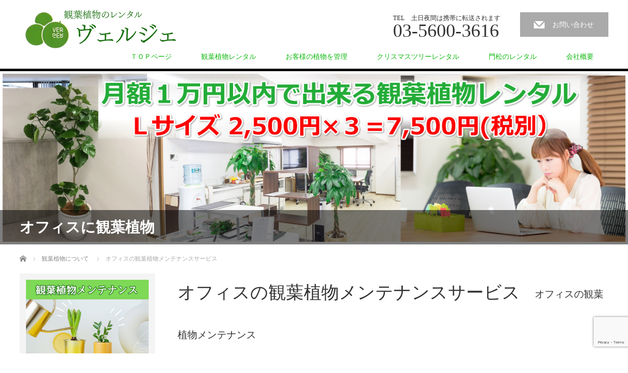

--- FILE ---
content_type: text/html; charset=UTF-8
request_url: https://www.vergere.com/staff/maintenance/
body_size: 14313
content:
<!DOCTYPE html>
<html lang="ja" id="html" prefix="og: http://ogp.me/ns#">
<head prefix="og: http://ogp.me/ns# fb: http://ogp.me/ns/fb#">
<meta charset="UTF-8">
<title>オフィスの観葉植物メンテナンスサービス &#124; 東京都内オフィス限定</title>


<!-- SEO by Squirrly SEO 12.4.12 - https://plugin.squirrly.co/ -->

<meta name="robots" content="index,follow">
<meta name="googlebot" content="index,follow,max-snippet:-1,max-image-preview:large,max-video-preview:-1">
<meta name="bingbot" content="index,follow,max-snippet:-1,max-image-preview:large,max-video-preview:-1">

<meta name="description" content="お客様の観葉植物をレンタルグリーンのプロが月２回訪問し管理する新しいサービスとなります。 他社で購入した観葉植物や御祝いやプレゼントなどで頂いた、観葉植物や胡蝶蘭、育て方にお困りではないでしょうか？月額5,500円からとなっております。" />
<link rel="canonical" href="https://www.vergere.com/staff/maintenance/" />
<link rel="alternate" type="application/rss+xml" href="https://www.vergere.com/sitemap.xml" />

<meta property="og:url" content="https://www.vergere.com/staff/maintenance/" />
<meta property="og:title" content="オフィスの観葉植物メンテナンスサービス &#124; 東京都内オフィス限定" />
<meta property="og:description" content="お客様の観葉植物をレンタルグリーンのプロが月２回訪問し管理する新しいサービスとなります。 他社で購入した観葉植物や御祝いやプレゼントなどで頂いた、観葉植物や胡蝶蘭、育て方にお困りではないでしょうか？月額5,500円からとなっております。" />
<meta property="og:type" content="website" />
<meta property="og:image" content="https://www.vergere.com/wp-content/uploads/2024/03/観葉植物メンテンス-1.jpg" />
<meta property="og:image:width" content="800" />
<meta property="og:image:height" content="800" />
<meta property="og:image:type" content="image/jpeg" />
<meta property="og:site_name" content="観葉植物レンタルとグリーンレンタルのヴェルジェ" />
<meta property="og:locale" content="ja_JP" />

<meta property="twitter:url" content="https://www.vergere.com/staff/maintenance/" />
<meta property="twitter:title" content="オフィスの観葉植物メンテナンスサービス &#124; 東京都内オフィス限定" />
<meta property="twitter:description" content="お客様の観葉植物をレンタルグリーンのプロが月２回訪問し管理する新しいサービスとなります。 他社で購入した観葉植物や御祝いやプレゼントなどで頂いた、観葉植物や胡蝶蘭、育て方にお困りではないでしょうか？月額5,500円からとなっております。" />
<meta property="twitter:image" content="https://www.vergere.com/wp-content/uploads/2024/03/観葉植物メンテンス-1.jpg" />
<meta property="twitter:domain" content="観葉植物レンタルとグリーンレンタルのヴェルジェ" />
<meta property="twitter:card" content="summary_large_image" />
<meta property="twitter:creator" content="@twitter" />
<meta property="twitter:site" content="@twitter" />
<script type="application/ld+json">{"@context":"https://schema.org","@graph":[{"@type":"WebSite","@id":"https://www.vergere.com/staff/maintenance/#website","url":"https://www.vergere.com/staff/maintenance/","name":"\u30aa\u30d5\u30a3\u30b9\u306e\u89b3\u8449\u690d\u7269\u30e1\u30f3\u30c6\u30ca\u30f3\u30b9\u30b5\u30fc\u30d3\u30b9 | \u6771\u4eac\u90fd\u5185\u30aa\u30d5\u30a3\u30b9\u9650\u5b9a","headline":"\u304a\u5ba2\u69d8\u306e\u89b3\u8449\u690d\u7269\u3092\u30ec\u30f3\u30bf\u30eb\u30b0\u30ea\u30fc\u30f3\u306e\u30d7\u30ed\u304c\u6708\uff12\u56de\u8a2a\u554f\u3057\u7ba1\u7406\u3059\u308b\u65b0\u3057\u3044\u30b5\u30fc\u30d3\u30b9\u3068\u306a\u308a\u307e\u3059\u3002 \u4ed6\u793e\u3067\u8cfc\u5165\u3057\u305f\u89b3\u8449\u690d\u7269\u3084\u5fa1\u795d\u3044\u3084\u30d7\u30ec\u30bc\u30f3\u30c8\u306a\u3069\u3067\u9802\u3044\u305f\u3001\u89b3\u8449\u690d\u7269\u3084\u80e1\u8776\u862d\u3001\u80b2\u3066\u65b9\u306b\u304a\u56f0\u308a\u3067\u306f\u306a\u3044\u3067\u3057\u3087\u3046\u304b\uff1f\u6708\u984d5,500\u5186\u304b\u3089\u3068\u306a\u3063\u3066\u304a\u308a\u307e\u3059\u3002","mainEntityOfPage":{"@type":"WebPage","url":"https://www.vergere.com/staff/maintenance/"},"datePublished":"2022-06-29T17:34:41+00:00","dateModified":"2024-03-12T15:55:52+00:00","image":{"@type":"ImageObject","url":"https://www.vergere.com/wp-content/uploads/2024/03/\u89b3\u8449\u690d\u7269\u30e1\u30f3\u30c6\u30f3\u30b9-1.jpg","height":"800","width":"800"},"potentialAction":{"@type":"SearchAction","target":"https://www.vergere.com/?s={search_term_string}","query-input":"required name=search_term_string"},"author":{"@type":"Person","@id":"https://www.vergere.com/author/vergere/#person","url":"https://www.vergere.com/author/vergere/","name":"vergere"},"publisher":{"@type":"Organization","@id":"https://www.vergere.com/staff/maintenance/#Organization","url":"https://www.vergere.com/staff/maintenance/","name":"\u89b3\u8449\u690d\u7269\u30ec\u30f3\u30bf\u30eb\u3068\u30b0\u30ea\u30fc\u30f3\u30ec\u30f3\u30bf\u30eb\u306e\u30f4\u30a7\u30eb\u30b8\u30a7","sameAs":["https://twitter.com/twitter"]}}]}</script>
<!-- /SEO by Squirrly SEO - WordPress SEO Plugin -->






<meta name="viewport" content="width=1200">
<!--[if IE]><meta http-equiv="X-UA-Compatible" content="IE=edge,chrome=1"><![endif]-->

<meta name="keywords" content="東京、観葉植物、植木、グリーン、レンタル、ヴェルジェ、植物メンテンス" />
<meta name="google-site-verification" content="WWJIbZK86SegRv-1C9yoSHSb3JcrHoXP0Rbuf14j-e8" />
 
 
<link rel="pingback" href="https://www.vergere.com/xmlrpc.php">
	<style>img:is([sizes="auto" i], [sizes^="auto," i]) { contain-intrinsic-size: 3000px 1500px }</style>
	
<!-- Google Tag Manager for WordPress by gtm4wp.com -->
<script data-cfasync="false" data-pagespeed-no-defer>
	var gtm4wp_datalayer_name = "dataLayer";
	var dataLayer = dataLayer || [];
</script>
<!-- End Google Tag Manager for WordPress by gtm4wp.com --><link rel="alternate" type="application/rss+xml" title="観葉植物レンタルとグリーンレンタルのヴェルジェ &raquo; フィード" href="https://www.vergere.com/feed/" />
<link rel="alternate" type="application/rss+xml" title="観葉植物レンタルとグリーンレンタルのヴェルジェ &raquo; コメントフィード" href="https://www.vergere.com/comments/feed/" />
		<!-- This site uses the Google Analytics by MonsterInsights plugin v9.7.0 - Using Analytics tracking - https://www.monsterinsights.com/ -->
		<!-- Note: MonsterInsights is not currently configured on this site. The site owner needs to authenticate with Google Analytics in the MonsterInsights settings panel. -->
					<!-- No tracking code set -->
				<!-- / Google Analytics by MonsterInsights -->
		<link rel='stylesheet' id='aca33b9c04-css' href='https://www.vergere.com/wp-content/plugins/squirrly-seo/view/assets/css/frontend.min.css?ver=12.4.12' type='text/css' media='all' />
<link rel='stylesheet' id='style-css' href='https://www.vergere.com/wp-content/themes/law_tcd031/style.css?ver=3.3.1' type='text/css' media='screen' />
<link rel='stylesheet' id='wp-block-library-css' href='https://www.vergere.com/wp-includes/css/dist/block-library/style.min.css?ver=6.8.3' type='text/css' media='all' />
<style id='classic-theme-styles-inline-css' type='text/css'>
/*! This file is auto-generated */
.wp-block-button__link{color:#fff;background-color:#32373c;border-radius:9999px;box-shadow:none;text-decoration:none;padding:calc(.667em + 2px) calc(1.333em + 2px);font-size:1.125em}.wp-block-file__button{background:#32373c;color:#fff;text-decoration:none}
</style>
<style id='global-styles-inline-css' type='text/css'>
:root{--wp--preset--aspect-ratio--square: 1;--wp--preset--aspect-ratio--4-3: 4/3;--wp--preset--aspect-ratio--3-4: 3/4;--wp--preset--aspect-ratio--3-2: 3/2;--wp--preset--aspect-ratio--2-3: 2/3;--wp--preset--aspect-ratio--16-9: 16/9;--wp--preset--aspect-ratio--9-16: 9/16;--wp--preset--color--black: #000000;--wp--preset--color--cyan-bluish-gray: #abb8c3;--wp--preset--color--white: #ffffff;--wp--preset--color--pale-pink: #f78da7;--wp--preset--color--vivid-red: #cf2e2e;--wp--preset--color--luminous-vivid-orange: #ff6900;--wp--preset--color--luminous-vivid-amber: #fcb900;--wp--preset--color--light-green-cyan: #7bdcb5;--wp--preset--color--vivid-green-cyan: #00d084;--wp--preset--color--pale-cyan-blue: #8ed1fc;--wp--preset--color--vivid-cyan-blue: #0693e3;--wp--preset--color--vivid-purple: #9b51e0;--wp--preset--gradient--vivid-cyan-blue-to-vivid-purple: linear-gradient(135deg,rgba(6,147,227,1) 0%,rgb(155,81,224) 100%);--wp--preset--gradient--light-green-cyan-to-vivid-green-cyan: linear-gradient(135deg,rgb(122,220,180) 0%,rgb(0,208,130) 100%);--wp--preset--gradient--luminous-vivid-amber-to-luminous-vivid-orange: linear-gradient(135deg,rgba(252,185,0,1) 0%,rgba(255,105,0,1) 100%);--wp--preset--gradient--luminous-vivid-orange-to-vivid-red: linear-gradient(135deg,rgba(255,105,0,1) 0%,rgb(207,46,46) 100%);--wp--preset--gradient--very-light-gray-to-cyan-bluish-gray: linear-gradient(135deg,rgb(238,238,238) 0%,rgb(169,184,195) 100%);--wp--preset--gradient--cool-to-warm-spectrum: linear-gradient(135deg,rgb(74,234,220) 0%,rgb(151,120,209) 20%,rgb(207,42,186) 40%,rgb(238,44,130) 60%,rgb(251,105,98) 80%,rgb(254,248,76) 100%);--wp--preset--gradient--blush-light-purple: linear-gradient(135deg,rgb(255,206,236) 0%,rgb(152,150,240) 100%);--wp--preset--gradient--blush-bordeaux: linear-gradient(135deg,rgb(254,205,165) 0%,rgb(254,45,45) 50%,rgb(107,0,62) 100%);--wp--preset--gradient--luminous-dusk: linear-gradient(135deg,rgb(255,203,112) 0%,rgb(199,81,192) 50%,rgb(65,88,208) 100%);--wp--preset--gradient--pale-ocean: linear-gradient(135deg,rgb(255,245,203) 0%,rgb(182,227,212) 50%,rgb(51,167,181) 100%);--wp--preset--gradient--electric-grass: linear-gradient(135deg,rgb(202,248,128) 0%,rgb(113,206,126) 100%);--wp--preset--gradient--midnight: linear-gradient(135deg,rgb(2,3,129) 0%,rgb(40,116,252) 100%);--wp--preset--font-size--small: 13px;--wp--preset--font-size--medium: 20px;--wp--preset--font-size--large: 36px;--wp--preset--font-size--x-large: 42px;--wp--preset--spacing--20: 0.44rem;--wp--preset--spacing--30: 0.67rem;--wp--preset--spacing--40: 1rem;--wp--preset--spacing--50: 1.5rem;--wp--preset--spacing--60: 2.25rem;--wp--preset--spacing--70: 3.38rem;--wp--preset--spacing--80: 5.06rem;--wp--preset--shadow--natural: 6px 6px 9px rgba(0, 0, 0, 0.2);--wp--preset--shadow--deep: 12px 12px 50px rgba(0, 0, 0, 0.4);--wp--preset--shadow--sharp: 6px 6px 0px rgba(0, 0, 0, 0.2);--wp--preset--shadow--outlined: 6px 6px 0px -3px rgba(255, 255, 255, 1), 6px 6px rgba(0, 0, 0, 1);--wp--preset--shadow--crisp: 6px 6px 0px rgba(0, 0, 0, 1);}:where(.is-layout-flex){gap: 0.5em;}:where(.is-layout-grid){gap: 0.5em;}body .is-layout-flex{display: flex;}.is-layout-flex{flex-wrap: wrap;align-items: center;}.is-layout-flex > :is(*, div){margin: 0;}body .is-layout-grid{display: grid;}.is-layout-grid > :is(*, div){margin: 0;}:where(.wp-block-columns.is-layout-flex){gap: 2em;}:where(.wp-block-columns.is-layout-grid){gap: 2em;}:where(.wp-block-post-template.is-layout-flex){gap: 1.25em;}:where(.wp-block-post-template.is-layout-grid){gap: 1.25em;}.has-black-color{color: var(--wp--preset--color--black) !important;}.has-cyan-bluish-gray-color{color: var(--wp--preset--color--cyan-bluish-gray) !important;}.has-white-color{color: var(--wp--preset--color--white) !important;}.has-pale-pink-color{color: var(--wp--preset--color--pale-pink) !important;}.has-vivid-red-color{color: var(--wp--preset--color--vivid-red) !important;}.has-luminous-vivid-orange-color{color: var(--wp--preset--color--luminous-vivid-orange) !important;}.has-luminous-vivid-amber-color{color: var(--wp--preset--color--luminous-vivid-amber) !important;}.has-light-green-cyan-color{color: var(--wp--preset--color--light-green-cyan) !important;}.has-vivid-green-cyan-color{color: var(--wp--preset--color--vivid-green-cyan) !important;}.has-pale-cyan-blue-color{color: var(--wp--preset--color--pale-cyan-blue) !important;}.has-vivid-cyan-blue-color{color: var(--wp--preset--color--vivid-cyan-blue) !important;}.has-vivid-purple-color{color: var(--wp--preset--color--vivid-purple) !important;}.has-black-background-color{background-color: var(--wp--preset--color--black) !important;}.has-cyan-bluish-gray-background-color{background-color: var(--wp--preset--color--cyan-bluish-gray) !important;}.has-white-background-color{background-color: var(--wp--preset--color--white) !important;}.has-pale-pink-background-color{background-color: var(--wp--preset--color--pale-pink) !important;}.has-vivid-red-background-color{background-color: var(--wp--preset--color--vivid-red) !important;}.has-luminous-vivid-orange-background-color{background-color: var(--wp--preset--color--luminous-vivid-orange) !important;}.has-luminous-vivid-amber-background-color{background-color: var(--wp--preset--color--luminous-vivid-amber) !important;}.has-light-green-cyan-background-color{background-color: var(--wp--preset--color--light-green-cyan) !important;}.has-vivid-green-cyan-background-color{background-color: var(--wp--preset--color--vivid-green-cyan) !important;}.has-pale-cyan-blue-background-color{background-color: var(--wp--preset--color--pale-cyan-blue) !important;}.has-vivid-cyan-blue-background-color{background-color: var(--wp--preset--color--vivid-cyan-blue) !important;}.has-vivid-purple-background-color{background-color: var(--wp--preset--color--vivid-purple) !important;}.has-black-border-color{border-color: var(--wp--preset--color--black) !important;}.has-cyan-bluish-gray-border-color{border-color: var(--wp--preset--color--cyan-bluish-gray) !important;}.has-white-border-color{border-color: var(--wp--preset--color--white) !important;}.has-pale-pink-border-color{border-color: var(--wp--preset--color--pale-pink) !important;}.has-vivid-red-border-color{border-color: var(--wp--preset--color--vivid-red) !important;}.has-luminous-vivid-orange-border-color{border-color: var(--wp--preset--color--luminous-vivid-orange) !important;}.has-luminous-vivid-amber-border-color{border-color: var(--wp--preset--color--luminous-vivid-amber) !important;}.has-light-green-cyan-border-color{border-color: var(--wp--preset--color--light-green-cyan) !important;}.has-vivid-green-cyan-border-color{border-color: var(--wp--preset--color--vivid-green-cyan) !important;}.has-pale-cyan-blue-border-color{border-color: var(--wp--preset--color--pale-cyan-blue) !important;}.has-vivid-cyan-blue-border-color{border-color: var(--wp--preset--color--vivid-cyan-blue) !important;}.has-vivid-purple-border-color{border-color: var(--wp--preset--color--vivid-purple) !important;}.has-vivid-cyan-blue-to-vivid-purple-gradient-background{background: var(--wp--preset--gradient--vivid-cyan-blue-to-vivid-purple) !important;}.has-light-green-cyan-to-vivid-green-cyan-gradient-background{background: var(--wp--preset--gradient--light-green-cyan-to-vivid-green-cyan) !important;}.has-luminous-vivid-amber-to-luminous-vivid-orange-gradient-background{background: var(--wp--preset--gradient--luminous-vivid-amber-to-luminous-vivid-orange) !important;}.has-luminous-vivid-orange-to-vivid-red-gradient-background{background: var(--wp--preset--gradient--luminous-vivid-orange-to-vivid-red) !important;}.has-very-light-gray-to-cyan-bluish-gray-gradient-background{background: var(--wp--preset--gradient--very-light-gray-to-cyan-bluish-gray) !important;}.has-cool-to-warm-spectrum-gradient-background{background: var(--wp--preset--gradient--cool-to-warm-spectrum) !important;}.has-blush-light-purple-gradient-background{background: var(--wp--preset--gradient--blush-light-purple) !important;}.has-blush-bordeaux-gradient-background{background: var(--wp--preset--gradient--blush-bordeaux) !important;}.has-luminous-dusk-gradient-background{background: var(--wp--preset--gradient--luminous-dusk) !important;}.has-pale-ocean-gradient-background{background: var(--wp--preset--gradient--pale-ocean) !important;}.has-electric-grass-gradient-background{background: var(--wp--preset--gradient--electric-grass) !important;}.has-midnight-gradient-background{background: var(--wp--preset--gradient--midnight) !important;}.has-small-font-size{font-size: var(--wp--preset--font-size--small) !important;}.has-medium-font-size{font-size: var(--wp--preset--font-size--medium) !important;}.has-large-font-size{font-size: var(--wp--preset--font-size--large) !important;}.has-x-large-font-size{font-size: var(--wp--preset--font-size--x-large) !important;}
:where(.wp-block-post-template.is-layout-flex){gap: 1.25em;}:where(.wp-block-post-template.is-layout-grid){gap: 1.25em;}
:where(.wp-block-columns.is-layout-flex){gap: 2em;}:where(.wp-block-columns.is-layout-grid){gap: 2em;}
:root :where(.wp-block-pullquote){font-size: 1.5em;line-height: 1.6;}
</style>
<link rel='stylesheet' id='contact-form-7-css' href='https://www.vergere.com/wp-content/plugins/contact-form-7/includes/css/styles.css?ver=6.1.1' type='text/css' media='all' />
<link rel='stylesheet' id='aurora-heatmap-css' href='https://www.vergere.com/wp-content/plugins/aurora-heatmap/style.css?ver=1.7.1' type='text/css' media='all' />
<script type="text/javascript" src="https://www.vergere.com/wp-includes/js/jquery/jquery.min.js?ver=3.7.1" id="jquery-core-js"></script>
<script type="text/javascript" src="https://www.vergere.com/wp-includes/js/jquery/jquery-migrate.min.js?ver=3.4.1" id="jquery-migrate-js"></script>
<script type="text/javascript" id="aurora-heatmap-js-extra">
/* <![CDATA[ */
var aurora_heatmap = {"_mode":"reporter","ajax_url":"https:\/\/www.vergere.com\/wp-admin\/admin-ajax.php","action":"aurora_heatmap","reports":"click_pc,click_mobile","debug":"0","ajax_delay_time":"3000","ajax_interval":"10","ajax_bulk":null};
/* ]]> */
</script>
<script type="text/javascript" src="https://www.vergere.com/wp-content/plugins/aurora-heatmap/js/aurora-heatmap.min.js?ver=1.7.1" id="aurora-heatmap-js"></script>
<link rel="https://api.w.org/" href="https://www.vergere.com/wp-json/" /><link rel='shortlink' href='https://www.vergere.com/?p=1797' />
<link rel="alternate" title="oEmbed (JSON)" type="application/json+oembed" href="https://www.vergere.com/wp-json/oembed/1.0/embed?url=https%3A%2F%2Fwww.vergere.com%2Fstaff%2Fmaintenance%2F" />
<link rel="alternate" title="oEmbed (XML)" type="text/xml+oembed" href="https://www.vergere.com/wp-json/oembed/1.0/embed?url=https%3A%2F%2Fwww.vergere.com%2Fstaff%2Fmaintenance%2F&#038;format=xml" />

<!-- Google Tag Manager for WordPress by gtm4wp.com -->
<!-- GTM Container placement set to footer -->
<script data-cfasync="false" data-pagespeed-no-defer type="text/javascript">
	var dataLayer_content = {"pagePostType":"staff","pagePostType2":"single-staff","pagePostAuthor":"vergere"};
	dataLayer.push( dataLayer_content );
</script>
<script data-cfasync="false" data-pagespeed-no-defer type="text/javascript">
(function(w,d,s,l,i){w[l]=w[l]||[];w[l].push({'gtm.start':
new Date().getTime(),event:'gtm.js'});var f=d.getElementsByTagName(s)[0],
j=d.createElement(s),dl=l!='dataLayer'?'&l='+l:'';j.async=true;j.src=
'//www.googletagmanager.com/gtm.js?id='+i+dl;f.parentNode.insertBefore(j,f);
})(window,document,'script','dataLayer','GTM-PD8TW6R');
</script>
<!-- End Google Tag Manager for WordPress by gtm4wp.com --><style type="text/css"></style><style type="text/css">.broken_link, a.broken_link {
	text-decoration: line-through;
}</style><link rel="icon" href="https://www.vergere.com/wp-content/uploads/2024/05/cropped-rogo正方形-1-32x32.jpg" sizes="32x32" />
<link rel="icon" href="https://www.vergere.com/wp-content/uploads/2024/05/cropped-rogo正方形-1-192x192.jpg" sizes="192x192" />
<link rel="apple-touch-icon" href="https://www.vergere.com/wp-content/uploads/2024/05/cropped-rogo正方形-1-180x180.jpg" />
<meta name="msapplication-TileImage" content="https://www.vergere.com/wp-content/uploads/2024/05/cropped-rogo正方形-1-270x270.jpg" />
		<style type="text/css" id="wp-custom-css">
			.wpcf7 textarea{
	height: 100px !important
}
		</style>
		<script src="https://www.vergere.com/wp-content/themes/law_tcd031/js/jscript.js?ver=3.3.1"></script>

<link rel="stylesheet" href="https://www.vergere.com/wp-content/themes/law_tcd031/style-pc.css?ver=3.3.1">
<link rel="stylesheet" href="https://www.vergere.com/wp-content/themes/law_tcd031/japanese.css?ver=3.3.1">

<!--[if lt IE 9]>
<script src="https://www.vergere.com/wp-content/themes/law_tcd031/js/html5.js?ver=3.3.1"></script>
<![endif]-->

<style type="text/css">

#logo_image { top:0px; left:1px; }

body { font-size:14px; }

a, #menu_archive .headline2, #menu_archive li a.title, #menu_bottom_area h2, #menu_bottom_area h3, .post_date, .archive_headline
  { color:#0FB80F; }

a:hover, .footer_menu a:hover, .footer_menu li:first-child a:hover, .footer_menu li:only-child a:hover, #footer_logo_text a:hover, #comment_header ul li a:hover
  { color:#74F55B; }

.post_content a, .custom-html-widget a { color:#3327DB; }
.post_content a:hover, .custom-html-widget a:hover { color:#269110; }

.footer_menu a:hover { color:#bbb; }
.footer_menu li:first-child a:hover, .footer_menu li:only-child a:hover { color:#fff; }

.global_menu li a:hover, .global_menu li.active_menu > a, #index_staff_head, #staff_headline, #footer_top, #archive_headline, .side_headline, #comment_headline,
 .page_navi span.current, .widget_search #search-btn input, .widget_search #searchsubmit, .google_search #search_button, .global_menu ul ul a
  { background-color:#0FB80F !important; }

#header_contact a:hover{ background-color:#208A2A !important; }
#index_news .link_button:hover, #index_staff .link_button:hover, #index_staff_list .owl-next:hover, #index_staff_head .link_button:hover, #index_staff_list .owl-prev:hover, #index_info_button li a:hover, #index_staff_list .link:hover, #index_staff_list a.link:hover, #archive_staff_list .link:hover, .flex-direction-nav a:hover, #return_top a:hover, .global_menu ul ul a:hover, #wp-calendar td a:hover, #wp-calendar #prev a:hover, #wp-calendar #next a:hover, .widget_search #search-btn input:hover, .google_search #search_button:hover, .widget_search #searchsubmit:hover, .page_navi a:hover, #previous_post a:hover, #next_post a:hover, #submit_comment:hover, #post_pagination a:hover, .tcdw_category_list_widget a:hover, .tcdw_archive_list_widget a:hover
   { background-color:#74F55B !important; }

#comment_textarea textarea:focus, #guest_info input:focus
  { border-color:#74F55B !important; }


.video {
     position: relative;
     width: 100%;
     padding-bottom: 56.25%;
     height: 0;
}
 
.video iframe {
     position: absolute;
     top: 0;
     left: 0;
     width: 100%;
     height: 100%;
}
</style>



<!-- Global site tag (gtag.js) - Google Analytics -->
<script async src="https://www.googletagmanager.com/gtag/js?id=G-XSZ80FW9DY"></script>
<script>
  window.dataLayer = window.dataLayer || [];
  function gtag(){dataLayer.push(arguments);}
  gtag('js', new Date());

  gtag('config', 'G-XSZ80FW9DY');
</script>
</head>
<body class="wp-singular staff-template-default single single-staff postid-1797 wp-theme-law_tcd031">

 <div id="header" class="teeest">
  <div id="header_inner">

  <!-- logo -->
  <div id='logo_image'>
<h1 id="logo"><a href="https://www.vergere.com/" title="観葉植物レンタルとグリーンレンタルのヴェルジェ" data-label="観葉植物レンタルとグリーンレンタルのヴェルジェ"><img class="h_logo" src="https://www.vergere.com/wp-content/uploads/tcd-w/logo.png?1769377521" alt="観葉植物レンタルとグリーンレンタルのヴェルジェ" title="観葉植物レンタルとグリーンレンタルのヴェルジェ" /></a></h1>
</div>

  <!-- tel and contact -->
    <ul id="header_tel_contact" class="clerfix">
      <li id="header_tel">
    <p><span class="label">TEL　土日夜間は携帯に転送されます</span><span class="number">03-5600-3616</span></p>
   </li>
         <li id="header_contact">
    <a href="https://vergere.com/mailform/">お問い合わせ</a>
   </li>
     </ul>
  
  <!-- global menu -->
    <div class="global_menu clearfix">
   <ul id="menu-%e3%83%a1%e3%83%8b%e3%83%a5%e3%83%bc%ef%bc%91" class="menu"><li id="menu-item-270" class="menu-item menu-item-type-post_type menu-item-object-page menu-item-home menu-item-270"><a href="https://www.vergere.com/">ＴＯＰページ</a></li>
<li id="menu-item-3152" class="menu-item menu-item-type-post_type menu-item-object-page menu-item-has-children menu-item-3152"><a href="https://www.vergere.com/info/">観葉植物レンタル</a>
<ul class="sub-menu">
	<li id="menu-item-3131" class="menu-item menu-item-type-post_type menu-item-object-page menu-item-3131"><a href="https://www.vergere.com/rental/">レンタル価格表</a></li>
	<li id="menu-item-3130" class="menu-item menu-item-type-post_type menu-item-object-page menu-item-3130"><a href="https://www.vergere.com/sample-tokyo/">観葉植物設置画像</a></li>
	<li id="menu-item-3136" class="menu-item menu-item-type-post_type menu-item-object-page menu-item-3136"><a href="https://www.vergere.com/katarogu/">カタログ</a></li>
	<li id="menu-item-2142" class="menu-item menu-item-type-post_type menu-item-object-page menu-item-2142"><a href="https://www.vergere.com/office/">お勧めの樹種</a></li>
	<li id="menu-item-3140" class="menu-item menu-item-type-post_type menu-item-object-page menu-item-3140"><a href="https://www.vergere.com/hachi/">観葉植物鉢カバー</a></li>
</ul>
</li>
<li id="menu-item-3132" class="menu-item menu-item-type-post_type menu-item-object-page menu-item-has-children menu-item-3132"><a href="https://www.vergere.com/maintenance/">お客様の植物を管理</a>
<ul class="sub-menu">
	<li id="menu-item-2932" class="menu-item menu-item-type-custom menu-item-object-custom menu-item-2932"><a href="https://vergere.com/lp/">メンテナンスのみ</a></li>
</ul>
</li>
<li id="menu-item-3134" class="menu-item menu-item-type-post_type menu-item-object-page menu-item-3134"><a href="https://www.vergere.com/christmas/">クリスマスツリーレンタル</a></li>
<li id="menu-item-2933" class="menu-item menu-item-type-post_type menu-item-object-page menu-item-has-children menu-item-2933"><a href="https://www.vergere.com/kadomatsu/">門松のレンタル</a>
<ul class="sub-menu">
	<li id="menu-item-3160" class="menu-item menu-item-type-post_type menu-item-object-page menu-item-has-children menu-item-3160"><a href="https://www.vergere.com/collect/">植物廃棄・胡蝶蘭処分</a>
	<ul class="sub-menu">
		<li id="menu-item-3142" class="menu-item menu-item-type-post_type menu-item-object-page menu-item-3142"><a href="https://www.vergere.com/ran/">胡蝶蘭の販売</a></li>
		<li id="menu-item-3139" class="menu-item menu-item-type-post_type menu-item-object-page menu-item-3139"><a href="https://www.vergere.com/congratulation/">大型植物の販売</a></li>
		<li id="menu-item-3141" class="menu-item menu-item-type-post_type menu-item-object-page menu-item-3141"><a href="https://www.vergere.com/flower-arrangement-2/">ミニ胡蝶蘭やフラワーアレンジメント</a></li>
		<li id="menu-item-3099" class="menu-item menu-item-type-post_type menu-item-object-page menu-item-3099"><a href="https://www.vergere.com/fakegreen/">人工樹木販売</a></li>
		<li id="menu-item-3098" class="menu-item menu-item-type-post_type menu-item-object-page menu-item-3098"><a href="https://www.vergere.com/wallgreen/">壁面緑化</a></li>
	</ul>
</li>
</ul>
</li>
<li id="menu-item-3137" class="menu-item menu-item-type-post_type menu-item-object-page menu-item-has-children menu-item-3137"><a href="https://www.vergere.com/companyprofile/">会社概要</a>
<ul class="sub-menu">
	<li id="menu-item-3138" class="menu-item menu-item-type-post_type menu-item-object-page menu-item-3138"><a href="https://www.vergere.com/%e5%88%a9%e7%94%a8%e8%a6%8f%e7%b4%84/">利用規約</a></li>
	<li id="menu-item-3135" class="menu-item menu-item-type-post_type menu-item-object-page menu-item-3135"><a href="https://www.vergere.com/kanri/">観葉植物をオフィスで育てる方法</a></li>
</ul>
</li>
</ul>  </div>
  
  </div><!-- END #header_inner -->
 </div><!-- END #header -->

  <div id="main_image">
  <img src="https://www.vergere.com/wp-content/uploads/2018/07/greenrental-000026.jpg" alt="" title="" />
    <h2 id="main_image_headline"><span><p>オフィスに観葉植物</p>
</span></h2>
   </div>
 

<div id="main_contents" class="clearfix">
 
<ul id="bread_crumb" class="clearfix" itemscope itemtype="http://schema.org/BreadcrumbList">
 <li itemprop="itemListElement" itemscope itemtype="http://schema.org/ListItem" class="home"><a itemprop="item" href="https://www.vergere.com/"><span itemprop="name">ホーム</span></a><meta itemprop="position" content="1" /></li>

  <li itemprop="itemListElement" itemscope itemtype="http://schema.org/ListItem"><a itemprop="item" href="https://www.vergere.com/staff/"><span itemprop="name">観葉植物について</span></a><meta itemprop="position" content="2" /></li>
  <li itemprop="itemListElement" itemscope itemtype="http://schema.org/ListItem" class="last"><span itemprop="name">オフィスの観葉植物メンテナンスサービス</span><meta itemprop="position" content="3" /></li>

</ul>

 
 <div id="staff_single" class="clearfix">

  <div id="staff_image"><img width="800" height="800" src="https://www.vergere.com/wp-content/uploads/2024/03/観葉植物メンテンス-1.jpg" class="attachment-full size-full wp-post-image" alt="観葉植物メンテンス" decoding="async" fetchpriority="high" srcset="https://www.vergere.com/wp-content/uploads/2024/03/観葉植物メンテンス-1.jpg 800w, https://www.vergere.com/wp-content/uploads/2024/03/観葉植物メンテンス-1-300x300.jpg 300w, https://www.vergere.com/wp-content/uploads/2024/03/観葉植物メンテンス-1-150x150.jpg 150w, https://www.vergere.com/wp-content/uploads/2024/03/観葉植物メンテンス-1-768x768.jpg 768w, https://www.vergere.com/wp-content/uploads/2024/03/観葉植物メンテンス-1-200x200.jpg 200w, https://www.vergere.com/wp-content/uploads/2024/03/観葉植物メンテンス-1-120x120.jpg 120w" sizes="(max-width: 800px) 100vw, 800px" /></div>

  <div id="staff_info">
   <h2 id="staff_name">オフィスの観葉植物メンテナンスサービス<span>オフィスの観葉植物メンテナンス</span></h2>
   <div class="post_content clearfix">
    <h1><span style="color: #008000;">お客様の観葉植物をレンタルグリーンのプロが月２回訪問し管理する新しいサービスとなります。</span></h1>
<h1><span style="color: #008000;">他社で購入した観葉植物や御祝いやプレゼントなどで頂いた、観葉植物や胡蝶蘭、育て方にお困りではないでしょうか？</span></h1>
<p><img decoding="async" class="alignnone size-full wp-image-2287" src="https://www.vergere.com/wp-content/uploads/2022/06/どんな植物なんだろう？.jpg" alt="観葉植物のメンテンス" width="800" height="800" srcset="https://www.vergere.com/wp-content/uploads/2022/06/どんな植物なんだろう？.jpg 800w, https://www.vergere.com/wp-content/uploads/2022/06/どんな植物なんだろう？-300x300.jpg 300w, https://www.vergere.com/wp-content/uploads/2022/06/どんな植物なんだろう？-150x150.jpg 150w, https://www.vergere.com/wp-content/uploads/2022/06/どんな植物なんだろう？-768x768.jpg 768w, https://www.vergere.com/wp-content/uploads/2022/06/どんな植物なんだろう？-200x200.jpg 200w, https://www.vergere.com/wp-content/uploads/2022/06/どんな植物なんだろう？-120x120.jpg 120w" sizes="(max-width: 800px) 100vw, 800px" /></p>
<p>育て方がわからない？お水の量がわからない？観葉植物の設置場所がわからないなど？</p>
<p>オフィスの環境はとっても良いのに枯れてしまう事が多いのも事実です。</p>
<p>そう、私達は何百何千もの枯れた植物を見て来ました。</p>
<p>私達は植物を枯らしてしまった事があるからこそ、その経験を踏まえて、適切な環境とお水加減を熟知しているのです。</p>
<h2><img decoding="async" class="alignnone wp-image-1799" style="font-size: 14px;" src="https://www.vergere.com/wp-content/uploads/2022/06/gatag-00009009.jpg" alt="観葉植物の水やり" width="336" height="259" srcset="https://www.vergere.com/wp-content/uploads/2022/06/gatag-00009009.jpg 1024w, https://www.vergere.com/wp-content/uploads/2022/06/gatag-00009009-300x231.jpg 300w, https://www.vergere.com/wp-content/uploads/2022/06/gatag-00009009-768x592.jpg 768w" sizes="(max-width: 336px) 100vw, 336px" /></h2>
<h2><strong><span style="color: #ff0000;">観葉植物が枯れる理由　１位　　　根腐れ/お水のあげ過ぎ（やり過ぎ）</span></strong></h2>
<p>毎日あげている、色々な人が定期的にあげている、寒い時でもあげている、あげる量が多い。</p>
<p>など、土が常にお水で湿っていると、酸素不足になり根が枯れ、根腐れしてしまいます。</p>
<h2><span style="color: #ff0000;"><strong>枯れる理由　２位　　光量不足/光合成が出来ない</strong></span></h2>
<p>真っ暗な会議室に設置している、会社にほぼ人が居ない、とにかく暗い、節電している。</p>
<p>などと光合成が出来ない状態だと植物は光を養分に変えられません。</p>
<h2><strong><span style="color: #ff0000;">観葉植物が枯れる理由　３位　設置場所の問題</span></strong></h2>
<p>狭い、空気の流れが無い、コーナーの端っこに設置、太陽光が強すぎ、外に置いていた。</p>
<p>などなど、観葉植物は明るく広いエントランスやショッピングセンターみたいな所が大好きです。</p>
<p>生まれ育った故郷に近い環境が望ましいので、それに合わせてあげると長生きします。</p>
<p>以上を参考に今一度、今ある観葉植物達と向き合ってみて下さい、それでもだめならお任せ下さい。</p>
<h2><span style="color: #008000;">お客様の会社にある観葉植物を有料にてメンテナンス致します。</span></h2>
<p>インターネット、ホームセンター、オシャレなインテリアグリーンショップなど、どこでご購入した観葉植物でも大丈夫です。</p>
<p>観葉植物の樹種や種類がわからなくても大丈夫です。</p>
<p>利用料金　（月額）　月２回のメンテナンス付き　オフィスや事務所のみ</p>
<p><strong><span style="color: #ff0000;">高さ２ｍ以内の観葉植物　　　1鉢~４鉢以内　月額5,500円（税込み）</span></strong></p>
<p><strong><span style="color: #ff0000;">高さ２ｍ以内の観葉植物　　　５鉢~９鉢以内　月額9,900円（税込み）</span></strong></p>
<p><a href="https://www.vergere.com/maintenance/"><img loading="lazy" decoding="async" class="alignnone wp-image-2810" src="https://www.vergere.com/wp-content/uploads/2024/03/観葉植物メンテンス-1.jpg" alt="観葉植物メンテンス" width="382" height="382" srcset="https://www.vergere.com/wp-content/uploads/2024/03/観葉植物メンテンス-1.jpg 800w, https://www.vergere.com/wp-content/uploads/2024/03/観葉植物メンテンス-1-300x300.jpg 300w, https://www.vergere.com/wp-content/uploads/2024/03/観葉植物メンテンス-1-150x150.jpg 150w, https://www.vergere.com/wp-content/uploads/2024/03/観葉植物メンテンス-1-768x768.jpg 768w, https://www.vergere.com/wp-content/uploads/2024/03/観葉植物メンテンス-1-200x200.jpg 200w, https://www.vergere.com/wp-content/uploads/2024/03/観葉植物メンテンス-1-120x120.jpg 120w" sizes="auto, (max-width: 382px) 100vw, 382px" /></a></p>
<p>メンテナンスの内容</p>
<p>お水やり、枯れ葉の除去、剪定、施肥、鉢周りの清掃など</p>
<p>月２回訪問し維持管理する有料のサービスとなりますが、あくまでもお客様の観葉植物を</p>
<p>お客様の環境で管理メンテンスをし、出来るだけキレイな状態を保つ為、最善の努力をします。</p>
<h2><strong><span style="color: #ff0000;">個人宅で観葉植物レンタルメンテナンスサービスをお受け出来ない理由</span></strong></h2>
<p>月２回のご訪問予定日にご不在になる事がある為（又は連絡が取れないなど）。</p>
<p>普段の室温（エアコンによる温度変化）カーテンや窓の開け締めなど生活環境の把握が難しい為。</p>
<p>エレベーターがない、台車で植物を運べない、駐車場の確保が難しい。</p>
<p>例えば標準的なLサイズ、台車に載せ、垂直の状態で約１９０ｃｍ位ある観葉植物の納品と交換作業はとてもやっっかいな物で</p>
<p>観葉植物は通販商品の中でも、運びにくい商品となっております。</p>
<p>宅配業者様や引っ越しの業者さんですら大変な思いをしているようです。</p>
<p>東京都内オフィスやテナントビル、商業施設、観葉植物レンタル（サブスクリプション）のご用命は是非ヴェルジェまでご連絡下さい。</p>
<p>電話　03-5600-3616</p>
<p>住所　東京都江東区常磐1-7-3</p>
<p>有限会社ヴェルジェ</p>
<p>ホームページアドレス　<a href="https://www.vergere.com/">https://www.vergere.com/</a></p>
   </div>
  </div>

 </div><!-- END #staff_single -->

 
  <h3 id="staff_headline"><span>観葉植物レンタルとその他取り扱い商品</span></h3>
 
 <div id="staff_archive">

    <ol id="archive_staff_list" class="clearfix">
      <li>
    <a class="link" href="https://www.vergere.com/staff/green-lm/">
     <div class="image"><img width="200" height="200" src="https://www.vergere.com/wp-content/uploads/2024/06/1486-200x200.jpg" class="attachment-size1 size-size1 wp-post-image" alt="観葉植物レンタルLMサイズ" decoding="async" loading="lazy" srcset="https://www.vergere.com/wp-content/uploads/2024/06/1486-200x200.jpg 200w, https://www.vergere.com/wp-content/uploads/2024/06/1486-150x150.jpg 150w, https://www.vergere.com/wp-content/uploads/2024/06/1486-120x120.jpg 120w" sizes="auto, (max-width: 200px) 100vw, 200px" /></div>
     <div class="title">観葉植物レンタルのLM鉢</div>
     <div class="desc"><p>LサイズとMサイズの中間の特殊なサイズとなりますので。通常のパンフレットには記載されておりません。</p>
</div>
    </a>
   </li>
      <li>
    <a class="link" href="https://www.vergere.com/staff/wallgreen-rental/">
     <div class="image"><img width="200" height="200" src="https://www.vergere.com/wp-content/uploads/2023/02/ウォールグリーンレンタル-200x200.png" class="attachment-size1 size-size1 wp-post-image" alt="壁掛けウォールグリーン" decoding="async" loading="lazy" srcset="https://www.vergere.com/wp-content/uploads/2023/02/ウォールグリーンレンタル-200x200.png 200w, https://www.vergere.com/wp-content/uploads/2023/02/ウォールグリーンレンタル-300x300.png 300w, https://www.vergere.com/wp-content/uploads/2023/02/ウォールグリーンレンタル-150x150.png 150w, https://www.vergere.com/wp-content/uploads/2023/02/ウォールグリーンレンタル-120x120.png 120w, https://www.vergere.com/wp-content/uploads/2023/02/ウォールグリーンレンタル.png 360w" sizes="auto, (max-width: 200px) 100vw, 200px" /></div>
     <div class="title">壁掛けウォールグリーン</div>
     <div class="desc"><p>今まで販売をしていたのですが、レンタルもするようになりました。</p>
</div>
    </a>
   </li>
      <li>
    <a class="link" href="https://www.vergere.com/staff/maintenance/">
     <div class="image"><img width="200" height="200" src="https://www.vergere.com/wp-content/uploads/2024/03/観葉植物メンテンス-1-200x200.jpg" class="attachment-size1 size-size1 wp-post-image" alt="観葉植物メンテンス" decoding="async" loading="lazy" srcset="https://www.vergere.com/wp-content/uploads/2024/03/観葉植物メンテンス-1-200x200.jpg 200w, https://www.vergere.com/wp-content/uploads/2024/03/観葉植物メンテンス-1-300x300.jpg 300w, https://www.vergere.com/wp-content/uploads/2024/03/観葉植物メンテンス-1-150x150.jpg 150w, https://www.vergere.com/wp-content/uploads/2024/03/観葉植物メンテンス-1-768x768.jpg 768w, https://www.vergere.com/wp-content/uploads/2024/03/観葉植物メンテンス-1-120x120.jpg 120w, https://www.vergere.com/wp-content/uploads/2024/03/観葉植物メンテンス-1.jpg 800w" sizes="auto, (max-width: 200px) 100vw, 200px" /></div>
     <div class="title">オフィスの観葉植物メンテナンスサービス</div>
     <div class="desc"><p>お客様の植物を有料にて管理致します。</p>
</div>
    </a>
   </li>
      <li>
    <a class="link" href="https://www.vergere.com/staff/short/">
     <div class="image"><img width="200" height="200" src="https://www.vergere.com/wp-content/uploads/2022/05/短期植物レンタル-200x200.png" class="attachment-size1 size-size1 wp-post-image" alt="短期植物レンタル" decoding="async" loading="lazy" srcset="https://www.vergere.com/wp-content/uploads/2022/05/短期植物レンタル-200x200.png 200w, https://www.vergere.com/wp-content/uploads/2022/05/短期植物レンタル-300x300.png 300w, https://www.vergere.com/wp-content/uploads/2022/05/短期植物レンタル-150x150.png 150w, https://www.vergere.com/wp-content/uploads/2022/05/短期植物レンタル-768x768.png 768w, https://www.vergere.com/wp-content/uploads/2022/05/短期植物レンタル-120x120.png 120w, https://www.vergere.com/wp-content/uploads/2022/05/短期植物レンタル.png 800w" sizes="auto, (max-width: 200px) 100vw, 200px" /></div>
     <div class="title">短期１日～２週間以内の観葉植物レンタル</div>
     <div class="desc"><p>短期スポット料金となる為、搬入搬出料金が掛かります。</p>
</div>
    </a>
   </li>
      <li>
    <a class="link" href="https://www.vergere.com/staff/%e8%a6%b3%e8%91%89%e6%a4%8d%e7%89%a9%e3%81%a8%e8%83%a1%e8%9d%b6%e8%98%ad%e3%81%ae%e5%87%a6%e5%88%86/">
     <div class="image"><img width="200" height="200" src="https://www.vergere.com/wp-content/uploads/2022/06/レンタルご契約の場合無料-200x200.png" class="attachment-size1 size-size1 wp-post-image" alt="引き取り無料" decoding="async" loading="lazy" srcset="https://www.vergere.com/wp-content/uploads/2022/06/レンタルご契約の場合無料-200x200.png 200w, https://www.vergere.com/wp-content/uploads/2022/06/レンタルご契約の場合無料-300x300.png 300w, https://www.vergere.com/wp-content/uploads/2022/06/レンタルご契約の場合無料-150x150.png 150w, https://www.vergere.com/wp-content/uploads/2022/06/レンタルご契約の場合無料-120x120.png 120w, https://www.vergere.com/wp-content/uploads/2022/06/レンタルご契約の場合無料.png 360w" sizes="auto, (max-width: 200px) 100vw, 200px" /></div>
     <div class="title">観葉植物と胡蝶蘭の処分</div>
     <div class="desc"><p>東京都内のオフィス港区・千代田区・台東区・江東区・墨田区エリアなら</p>
</div>
    </a>
   </li>
      <li>
    <a class="link" href="https://www.vergere.com/staff/you-tube/">
     <div class="image"><img width="200" height="200" src="https://www.vergere.com/wp-content/uploads/2022/05/youtube_logo_icon_168737-200x200.png" class="attachment-size1 size-size1 wp-post-image" alt="You Tube" decoding="async" loading="lazy" srcset="https://www.vergere.com/wp-content/uploads/2022/05/youtube_logo_icon_168737-200x200.png 200w, https://www.vergere.com/wp-content/uploads/2022/05/youtube_logo_icon_168737-300x300.png 300w, https://www.vergere.com/wp-content/uploads/2022/05/youtube_logo_icon_168737-150x150.png 150w, https://www.vergere.com/wp-content/uploads/2022/05/youtube_logo_icon_168737-120x120.png 120w, https://www.vergere.com/wp-content/uploads/2022/05/youtube_logo_icon_168737.png 512w" sizes="auto, (max-width: 200px) 100vw, 200px" /></div>
     <div class="title">ヴェルジェのYou Tubeチャンネル</div>
     <div class="desc"><p>内容は観葉植物の設置や豆知識などを予定</p>
</div>
    </a>
   </li>
      <li>
    <a class="link" href="https://www.vergere.com/staff/wallgreen/">
     <div class="image"><img width="200" height="200" src="https://www.vergere.com/wp-content/uploads/2022/03/artgreen01-200x200.jpg" class="attachment-size1 size-size1 wp-post-image" alt="壁に取り付けるウォールグリーン壁面パネル" decoding="async" loading="lazy" srcset="https://www.vergere.com/wp-content/uploads/2022/03/artgreen01-200x200.jpg 200w, https://www.vergere.com/wp-content/uploads/2022/03/artgreen01-300x300.jpg 300w, https://www.vergere.com/wp-content/uploads/2022/03/artgreen01-150x150.jpg 150w, https://www.vergere.com/wp-content/uploads/2022/03/artgreen01-120x120.jpg 120w, https://www.vergere.com/wp-content/uploads/2022/03/artgreen01.jpg 568w" sizes="auto, (max-width: 200px) 100vw, 200px" /></div>
     <div class="title">壁面緑化ウォールグリーンパネル</div>
     <div class="desc"><p>イミテーションで作られた規格品の壁面緑化ウォールグリーンパネル</p>
</div>
    </a>
   </li>
      <li>
    <a class="link" href="https://www.vergere.com/staff/sns/">
     <div class="image"><img width="200" height="200" src="https://www.vergere.com/wp-content/uploads/2022/03/sns-200x200.png" class="attachment-size1 size-size1 wp-post-image" alt="ヴェルジェのSNS" decoding="async" loading="lazy" srcset="https://www.vergere.com/wp-content/uploads/2022/03/sns-200x200.png 200w, https://www.vergere.com/wp-content/uploads/2022/03/sns-300x300.png 300w, https://www.vergere.com/wp-content/uploads/2022/03/sns-150x150.png 150w, https://www.vergere.com/wp-content/uploads/2022/03/sns-120x120.png 120w, https://www.vergere.com/wp-content/uploads/2022/03/sns.png 480w" sizes="auto, (max-width: 200px) 100vw, 200px" /></div>
     <div class="title">ヴェルジェのSNS</div>
     <div class="desc"><p>インスタグラムやラインツイッターなど細々とやっております。ご興味がありましたら見て下さい。いいねを頂けると喜びます。</p>
</div>
    </a>
   </li>
      <li>
    <a class="link" href="https://www.vergere.com/staff/miniran/">
     <div class="image"><img width="200" height="200" src="https://www.vergere.com/wp-content/uploads/2022/03/mini_rose-200x200.webp" class="attachment-size1 size-size1 wp-post-image" alt="ミニ胡蝶蘭" decoding="async" loading="lazy" srcset="https://www.vergere.com/wp-content/uploads/2022/03/mini_rose-200x200.webp 200w, https://www.vergere.com/wp-content/uploads/2022/03/mini_rose-300x300.webp 300w, https://www.vergere.com/wp-content/uploads/2022/03/mini_rose-150x150.webp 150w, https://www.vergere.com/wp-content/uploads/2022/03/mini_rose-768x768.webp 768w, https://www.vergere.com/wp-content/uploads/2022/03/mini_rose-120x120.webp 120w, https://www.vergere.com/wp-content/uploads/2022/03/mini_rose.webp 800w" sizes="auto, (max-width: 200px) 100vw, 200px" /></div>
     <div class="title">ミニ胡蝶蘭のレンタルと販売</div>
     <div class="desc"><p>小さい胡蝶蘭となりますので、ボリューム感はないですが、華やかさと高級感があるのに割安です。</p>
</div>
    </a>
   </li>
      <li>
    <a class="link" href="https://www.vergere.com/staff/flower-arrangement-2/">
     <div class="image"><img width="200" height="200" src="https://www.vergere.com/wp-content/uploads/2022/03/Flower-arrangement2-200x200.png" class="attachment-size1 size-size1 wp-post-image" alt="フラワーアレンジメント" decoding="async" loading="lazy" srcset="https://www.vergere.com/wp-content/uploads/2022/03/Flower-arrangement2-200x200.png 200w, https://www.vergere.com/wp-content/uploads/2022/03/Flower-arrangement2-150x150.png 150w, https://www.vergere.com/wp-content/uploads/2022/03/Flower-arrangement2-120x120.png 120w" sizes="auto, (max-width: 200px) 100vw, 200px" /></div>
     <div class="title">フラワーアレンジメント</div>
     <div class="desc"><p>開店祝いや移転祝いのスタンド花、料金は１段で16,500円～（税込み）ご予算にお応じて２段にする事も可能となります。</p>
</div>
    </a>
   </li>
      <li>
    <a class="link" href="https://www.vergere.com/staff/hachi/">
     <div class="image"><img width="200" height="200" src="https://www.vergere.com/wp-content/uploads/2017/10/cubic-200x200.webp" class="attachment-size1 size-size1 wp-post-image" alt="レチューザキュービコ" decoding="async" loading="lazy" srcset="https://www.vergere.com/wp-content/uploads/2017/10/cubic-200x200.webp 200w, https://www.vergere.com/wp-content/uploads/2017/10/cubic-150x150.webp 150w, https://www.vergere.com/wp-content/uploads/2017/10/cubic-120x120.webp 120w" sizes="auto, (max-width: 200px) 100vw, 200px" /></div>
     <div class="title">オフィスに合わせてオシャレな鉢カバーから普通の鉢カバー光る鉢カバーもご用意しております。</div>
     <div class="desc"><p>鉢カバーを変えるだけで、お部屋の印象は見違える事になります。好みや雰囲気ご予算に応じご提案致します。</p>
</div>
    </a>
   </li>
      <li>
    <a class="link" href="https://www.vergere.com/staff/tokyo/">
     <div class="image"><img width="200" height="200" src="https://www.vergere.com/wp-content/uploads/2017/09/map-200x200.jpg" class="attachment-size1 size-size1 wp-post-image" alt="配送エリア" decoding="async" loading="lazy" srcset="https://www.vergere.com/wp-content/uploads/2017/09/map-200x200.jpg 200w, https://www.vergere.com/wp-content/uploads/2017/09/map-150x150.jpg 150w, https://www.vergere.com/wp-content/uploads/2017/09/map-120x120.jpg 120w" sizes="auto, (max-width: 200px) 100vw, 200px" /></div>
     <div class="title">観葉植物レンタル配送地域</div>
     <div class="desc"><p>中央区・港区・千代田区・江東区でしたら最短３０分以内にお伺いたします。</p>
</div>
    </a>
   </li>
      <li>
    <a class="link" href="https://www.vergere.com/staff/kakaku/">
     <div class="image"><img width="200" height="200" src="https://www.vergere.com/wp-content/uploads/2022/04/sp_slider03-200x200.webp" class="attachment-size1 size-size1 wp-post-image" alt="レンタル植物の種類" decoding="async" loading="lazy" srcset="https://www.vergere.com/wp-content/uploads/2022/04/sp_slider03-200x200.webp 200w, https://www.vergere.com/wp-content/uploads/2022/04/sp_slider03-300x300.webp 300w, https://www.vergere.com/wp-content/uploads/2022/04/sp_slider03-150x150.webp 150w, https://www.vergere.com/wp-content/uploads/2022/04/sp_slider03-768x768.webp 768w, https://www.vergere.com/wp-content/uploads/2022/04/sp_slider03-120x120.webp 120w, https://www.vergere.com/wp-content/uploads/2022/04/sp_slider03.webp 800w" sizes="auto, (max-width: 200px) 100vw, 200px" /></div>
     <div class="title">観葉植物レンタル価格表</div>
     <div class="desc"><p>観葉植物レンタル料金は月額となりＬサイズ2,500円Ｍサイズ1,300円Ｓサイズ500円となっております。</p>
</div>
    </a>
   </li>
      <li>
    <a class="link" href="https://www.vergere.com/staff/ran/">
     <div class="image"><img width="200" height="200" src="https://www.vergere.com/wp-content/uploads/2017/09/DSC_0143-200x200.jpg" class="attachment-size1 size-size1 wp-post-image" alt="贈答用胡蝶蘭" decoding="async" loading="lazy" srcset="https://www.vergere.com/wp-content/uploads/2017/09/DSC_0143-200x200.jpg 200w, https://www.vergere.com/wp-content/uploads/2017/09/DSC_0143-150x150.jpg 150w, https://www.vergere.com/wp-content/uploads/2017/09/DSC_0143-120x120.jpg 120w" sizes="auto, (max-width: 200px) 100vw, 200px" /></div>
     <div class="title">観葉植物と胡蝶蘭の販売</div>
     <div class="desc"><p>事務所の開店や上場祝い様々なお祝い事に観葉植物や胡蝶蘭を</p>
</div>
    </a>
   </li>
      <li>
    <a class="link" href="https://www.vergere.com/staff/kadomatu/">
     <div class="image"><img width="200" height="200" src="https://www.vergere.com/wp-content/uploads/2017/09/kadomathu33146-200x200.png" class="attachment-size1 size-size1 wp-post-image" alt="門松レンタル" decoding="async" loading="lazy" srcset="https://www.vergere.com/wp-content/uploads/2017/09/kadomathu33146-200x200.png 200w, https://www.vergere.com/wp-content/uploads/2017/09/kadomathu33146-150x150.png 150w, https://www.vergere.com/wp-content/uploads/2017/09/kadomathu33146-120x120.png 120w, https://www.vergere.com/wp-content/uploads/2017/09/kadomathu33146.png 300w" sizes="auto, (max-width: 200px) 100vw, 200px" /></div>
     <div class="title">門松レンタルお正月用品(門松、盆栽、松竹梅)</div>
     <div class="desc"><p>門松レンタルのご注文はお早めに、お正月用品(門松、松竹梅、盆栽)などは完全予約制となっております。門松レンタルについてのお問い合わせお気軽にご連絡下さい。</p>
</div>
    </a>
   </li>
      <li>
    <a class="link" href="https://www.vergere.com/staff/001-2/">
     <div class="image"><img width="200" height="200" src="https://www.vergere.com/wp-content/uploads/2017/09/office-200x200.webp" class="attachment-size1 size-size1 wp-post-image" alt="オフィスの観葉植物" decoding="async" loading="lazy" srcset="https://www.vergere.com/wp-content/uploads/2017/09/office-200x200.webp 200w, https://www.vergere.com/wp-content/uploads/2017/09/office-150x150.webp 150w, https://www.vergere.com/wp-content/uploads/2017/09/office-120x120.webp 120w, https://www.vergere.com/wp-content/uploads/2017/09/office.webp 300w" sizes="auto, (max-width: 200px) 100vw, 200px" /></div>
     <div class="title">観葉植物植木グリーンレンタル（サブスク）</div>
     <div class="desc"><p>観葉植物レンタルの事ならヴェルジェにお任せ</p>
</div>
    </a>
   </li>
     </ol>
  
 </div><!-- END #staff_archive -->

</div>

 <div id="footer_top">
  <div id="footer_top_inner">

      <div id="footer_menu" class="clearfix">
            <div id="footer-menu2" class="footer_menu clearfix">
     <ul id="menu-%e3%83%a1%e3%83%8b%e3%83%a5%e3%83%bc%ef%bc%92" class="menu"><li id="menu-item-274" class="menu-item menu-item-type-post_type menu-item-object-page menu-item-274"><a href="https://www.vergere.com/rental/">レンタル価格表</a></li>
<li id="menu-item-272" class="menu-item menu-item-type-post_type menu-item-object-page menu-item-272"><a href="https://www.vergere.com/rentalsystem/">初めてのかた</a></li>
<li id="menu-item-273" class="menu-item menu-item-type-post_type menu-item-object-page menu-item-273"><a href="https://www.vergere.com/katarogu/">カタログ</a></li>
<li id="menu-item-271" class="menu-item menu-item-type-post_type menu-item-object-page menu-item-271"><a href="https://www.vergere.com/kanri/">観葉植物をオフィスで育てる方法</a></li>
<li id="menu-item-2748" class="menu-item menu-item-type-post_type menu-item-object-page menu-item-2748"><a href="https://www.vergere.com/maintenance/">購入済の観葉植物のメンテナンス、月２回のお水やりとお手入れ</a></li>
<li id="menu-item-2795" class="menu-item menu-item-type-post_type menu-item-object-page menu-item-2795"><a href="https://www.vergere.com/hachi/">観葉植物鉢カバー/オフィス用</a></li>
</ul>    </div>
            <div id="footer-menu3" class="footer_menu clearfix">
     <ul id="menu-%e3%83%a1%e3%83%8b%e3%83%a5%e3%83%bc%ef%bc%93" class="menu"><li id="menu-item-276" class="menu-item menu-item-type-post_type menu-item-object-page menu-item-276"><a href="https://www.vergere.com/congratulation/">植物販売・贈答</a></li>
<li id="menu-item-275" class="menu-item menu-item-type-post_type menu-item-object-page menu-item-275"><a href="https://www.vergere.com/ran/">胡蝶蘭・販売</a></li>
<li id="menu-item-1523" class="menu-item menu-item-type-post_type menu-item-object-page menu-item-1523"><a href="https://www.vergere.com/flower-arrangement-2/">ミニ胡蝶蘭やフラワーアレンジメント</a></li>
<li id="menu-item-511" class="menu-item menu-item-type-post_type menu-item-object-page menu-item-511"><a href="https://www.vergere.com/collect/">観葉植物・胡蝶蘭・処分</a></li>
<li id="menu-item-277" class="menu-item menu-item-type-post_type menu-item-object-page menu-item-277"><a href="https://www.vergere.com/kadomatsu/">門松レンタル・販売・東京</a></li>
<li id="menu-item-1180" class="menu-item menu-item-type-post_type menu-item-object-page menu-item-1180"><a href="https://www.vergere.com/christmas/">クリスマスツリーレンタル・関東・関西往復送料込み。</a></li>
<li id="menu-item-1181" class="menu-item menu-item-type-post_type menu-item-object-page menu-item-1181"><a href="https://www.vergere.com/wallgreen/">壁掛けウォールグリーン・オフィスの緑化</a></li>
<li id="menu-item-2041" class="menu-item menu-item-type-post_type menu-item-object-page menu-item-2041"><a href="https://www.vergere.com/fakegreen/">人工樹木販売</a></li>
</ul>    </div>
            <div id="footer-menu4" class="footer_menu clearfix">
     <ul id="menu-%e3%83%a1%e3%83%8b%e3%83%a5%e3%83%bc%ef%bc%94" class="menu"><li id="menu-item-278" class="menu-item menu-item-type-post_type menu-item-object-page menu-item-278"><a href="https://www.vergere.com/companyprofile/">会社概要㈲ヴェルジェ</a></li>
<li id="menu-item-872" class="menu-item menu-item-type-post_type menu-item-object-page menu-item-872"><a href="https://www.vergere.com/%e5%88%a9%e7%94%a8%e8%a6%8f%e7%b4%84/">利用規約</a></li>
<li id="menu-item-284" class="menu-item menu-item-type-post_type menu-item-object-page menu-item-284"><a href="https://www.vergere.com/campaign/">キャンペーン</a></li>
</ul>    </div>
            <div id="footer-menu5" class="footer_menu clearfix">
     <ul id="menu-%e3%83%a1%e3%83%8b%e3%83%a5%e3%83%bc%ef%bc%95" class="menu"><li id="menu-item-279" class="menu-item menu-item-type-post_type menu-item-object-page menu-item-279"><a href="https://www.vergere.com/mailform/">お問合せフォーム</a></li>
</ul>    </div>
           </div>
   
      <img class="f_logo" id="footer_logo" src="https://www.vergere.com/wp-content/uploads/2024/05/ロゴ横.jpg" alt="有限会社ヴェルジェ" title="" />
   
      <p id="footer_desc">有限会社ヴェルジェ　
〒135-0006　東京都江東区常盤1-7-3  
Tel:03-5600-3616</p>
   
  </div><!-- END #footer_top_inner -->
 </div><!-- END #footer_top -->

 <div id="footer_bottom">
  <div id="footer_bottom_inner" class="clearfix">

   <!-- social button -->
      <ul class="user_sns clearfix" id="footer_social_link">
      <li class="twitter"><a href="https://twitter.com/vergere2018" target="_blank"><span>Twitter</span></a></li>            <li class="insta"><a href="https://www.instagram.com/vergere.com_" target="_blank"><span>Instagram</span></a></li>                           </ul>
   
   <!-- footer bottom menu -->
   
   <p id="copyright">Copyright &copy;&nbsp; <a href="https://www.vergere.com/">観葉植物レンタルとグリーンレンタルのヴェルジェ</a></p>

  </div><!-- END #footer_bottom_inner -->
 </div><!-- END #footer_bottom -->

 <div id="return_top">
  <a href="#header_top">PAGE TOP</a>
 </div>

  <!-- facebook share button code -->
 <div id="fb-root"></div>
 <script>
 (function(d, s, id) {
   var js, fjs = d.getElementsByTagName(s)[0];
   if (d.getElementById(id)) return;
   js = d.createElement(s); js.id = id;
   js.src = "//connect.facebook.net/ja_JP/sdk.js#xfbml=1&version=v2.5";
   fjs.parentNode.insertBefore(js, fjs);
 }(document, 'script', 'facebook-jssdk'));
 </script>
 
<script type="speculationrules">
{"prefetch":[{"source":"document","where":{"and":[{"href_matches":"\/*"},{"not":{"href_matches":["\/wp-*.php","\/wp-admin\/*","\/wp-content\/uploads\/*","\/wp-content\/*","\/wp-content\/plugins\/*","\/wp-content\/themes\/law_tcd031\/*","\/*\\?(.+)"]}},{"not":{"selector_matches":"a[rel~=\"nofollow\"]"}},{"not":{"selector_matches":".no-prefetch, .no-prefetch a"}}]},"eagerness":"conservative"}]}
</script>

<!-- GTM Container placement set to footer -->
<!-- Google Tag Manager (noscript) -->
				<noscript><iframe src="https://www.googletagmanager.com/ns.html?id=GTM-PD8TW6R" height="0" width="0" style="display:none;visibility:hidden" aria-hidden="true"></iframe></noscript>
<!-- End Google Tag Manager (noscript) --><script type="text/javascript" src="https://www.vergere.com/wp-includes/js/comment-reply.min.js?ver=6.8.3" id="comment-reply-js" async="async" data-wp-strategy="async"></script>
<script type="text/javascript" src="https://www.vergere.com/wp-includes/js/dist/hooks.min.js?ver=4d63a3d491d11ffd8ac6" id="wp-hooks-js"></script>
<script type="text/javascript" src="https://www.vergere.com/wp-includes/js/dist/i18n.min.js?ver=5e580eb46a90c2b997e6" id="wp-i18n-js"></script>
<script type="text/javascript" id="wp-i18n-js-after">
/* <![CDATA[ */
wp.i18n.setLocaleData( { 'text direction\u0004ltr': [ 'ltr' ] } );
/* ]]> */
</script>
<script type="text/javascript" src="https://www.vergere.com/wp-content/plugins/contact-form-7/includes/swv/js/index.js?ver=6.1.1" id="swv-js"></script>
<script type="text/javascript" id="contact-form-7-js-translations">
/* <![CDATA[ */
( function( domain, translations ) {
	var localeData = translations.locale_data[ domain ] || translations.locale_data.messages;
	localeData[""].domain = domain;
	wp.i18n.setLocaleData( localeData, domain );
} )( "contact-form-7", {"translation-revision-date":"2025-08-05 08:50:03+0000","generator":"GlotPress\/4.0.1","domain":"messages","locale_data":{"messages":{"":{"domain":"messages","plural-forms":"nplurals=1; plural=0;","lang":"ja_JP"},"This contact form is placed in the wrong place.":["\u3053\u306e\u30b3\u30f3\u30bf\u30af\u30c8\u30d5\u30a9\u30fc\u30e0\u306f\u9593\u9055\u3063\u305f\u4f4d\u7f6e\u306b\u7f6e\u304b\u308c\u3066\u3044\u307e\u3059\u3002"],"Error:":["\u30a8\u30e9\u30fc:"]}},"comment":{"reference":"includes\/js\/index.js"}} );
/* ]]> */
</script>
<script type="text/javascript" id="contact-form-7-js-before">
/* <![CDATA[ */
var wpcf7 = {
    "api": {
        "root": "https:\/\/www.vergere.com\/wp-json\/",
        "namespace": "contact-form-7\/v1"
    }
};
/* ]]> */
</script>
<script type="text/javascript" src="https://www.vergere.com/wp-content/plugins/contact-form-7/includes/js/index.js?ver=6.1.1" id="contact-form-7-js"></script>
<script type="text/javascript" src="https://www.vergere.com/wp-content/plugins/duracelltomi-google-tag-manager/dist/js/gtm4wp-form-move-tracker.js?ver=1.21.1" id="gtm4wp-form-move-tracker-js"></script>
<script type="text/javascript" src="https://www.google.com/recaptcha/api.js?render=6LfNvWEpAAAAAM5uvl9DtyeRulmAWwUO1BzvU0L0&amp;ver=3.0" id="google-recaptcha-js"></script>
<script type="text/javascript" src="https://www.vergere.com/wp-includes/js/dist/vendor/wp-polyfill.min.js?ver=3.15.0" id="wp-polyfill-js"></script>
<script type="text/javascript" id="wpcf7-recaptcha-js-before">
/* <![CDATA[ */
var wpcf7_recaptcha = {
    "sitekey": "6LfNvWEpAAAAAM5uvl9DtyeRulmAWwUO1BzvU0L0",
    "actions": {
        "homepage": "homepage",
        "contactform": "contactform"
    }
};
/* ]]> */
</script>
<script type="text/javascript" src="https://www.vergere.com/wp-content/plugins/contact-form-7/modules/recaptcha/index.js?ver=6.1.1" id="wpcf7-recaptcha-js"></script>


</body>
</html>


--- FILE ---
content_type: text/html; charset=utf-8
request_url: https://www.google.com/recaptcha/api2/anchor?ar=1&k=6LfNvWEpAAAAAM5uvl9DtyeRulmAWwUO1BzvU0L0&co=aHR0cHM6Ly93d3cudmVyZ2VyZS5jb206NDQz&hl=en&v=N67nZn4AqZkNcbeMu4prBgzg&size=invisible&anchor-ms=20000&execute-ms=30000&cb=ufxyz23int7
body_size: 48730
content:
<!DOCTYPE HTML><html dir="ltr" lang="en"><head><meta http-equiv="Content-Type" content="text/html; charset=UTF-8">
<meta http-equiv="X-UA-Compatible" content="IE=edge">
<title>reCAPTCHA</title>
<style type="text/css">
/* cyrillic-ext */
@font-face {
  font-family: 'Roboto';
  font-style: normal;
  font-weight: 400;
  font-stretch: 100%;
  src: url(//fonts.gstatic.com/s/roboto/v48/KFO7CnqEu92Fr1ME7kSn66aGLdTylUAMa3GUBHMdazTgWw.woff2) format('woff2');
  unicode-range: U+0460-052F, U+1C80-1C8A, U+20B4, U+2DE0-2DFF, U+A640-A69F, U+FE2E-FE2F;
}
/* cyrillic */
@font-face {
  font-family: 'Roboto';
  font-style: normal;
  font-weight: 400;
  font-stretch: 100%;
  src: url(//fonts.gstatic.com/s/roboto/v48/KFO7CnqEu92Fr1ME7kSn66aGLdTylUAMa3iUBHMdazTgWw.woff2) format('woff2');
  unicode-range: U+0301, U+0400-045F, U+0490-0491, U+04B0-04B1, U+2116;
}
/* greek-ext */
@font-face {
  font-family: 'Roboto';
  font-style: normal;
  font-weight: 400;
  font-stretch: 100%;
  src: url(//fonts.gstatic.com/s/roboto/v48/KFO7CnqEu92Fr1ME7kSn66aGLdTylUAMa3CUBHMdazTgWw.woff2) format('woff2');
  unicode-range: U+1F00-1FFF;
}
/* greek */
@font-face {
  font-family: 'Roboto';
  font-style: normal;
  font-weight: 400;
  font-stretch: 100%;
  src: url(//fonts.gstatic.com/s/roboto/v48/KFO7CnqEu92Fr1ME7kSn66aGLdTylUAMa3-UBHMdazTgWw.woff2) format('woff2');
  unicode-range: U+0370-0377, U+037A-037F, U+0384-038A, U+038C, U+038E-03A1, U+03A3-03FF;
}
/* math */
@font-face {
  font-family: 'Roboto';
  font-style: normal;
  font-weight: 400;
  font-stretch: 100%;
  src: url(//fonts.gstatic.com/s/roboto/v48/KFO7CnqEu92Fr1ME7kSn66aGLdTylUAMawCUBHMdazTgWw.woff2) format('woff2');
  unicode-range: U+0302-0303, U+0305, U+0307-0308, U+0310, U+0312, U+0315, U+031A, U+0326-0327, U+032C, U+032F-0330, U+0332-0333, U+0338, U+033A, U+0346, U+034D, U+0391-03A1, U+03A3-03A9, U+03B1-03C9, U+03D1, U+03D5-03D6, U+03F0-03F1, U+03F4-03F5, U+2016-2017, U+2034-2038, U+203C, U+2040, U+2043, U+2047, U+2050, U+2057, U+205F, U+2070-2071, U+2074-208E, U+2090-209C, U+20D0-20DC, U+20E1, U+20E5-20EF, U+2100-2112, U+2114-2115, U+2117-2121, U+2123-214F, U+2190, U+2192, U+2194-21AE, U+21B0-21E5, U+21F1-21F2, U+21F4-2211, U+2213-2214, U+2216-22FF, U+2308-230B, U+2310, U+2319, U+231C-2321, U+2336-237A, U+237C, U+2395, U+239B-23B7, U+23D0, U+23DC-23E1, U+2474-2475, U+25AF, U+25B3, U+25B7, U+25BD, U+25C1, U+25CA, U+25CC, U+25FB, U+266D-266F, U+27C0-27FF, U+2900-2AFF, U+2B0E-2B11, U+2B30-2B4C, U+2BFE, U+3030, U+FF5B, U+FF5D, U+1D400-1D7FF, U+1EE00-1EEFF;
}
/* symbols */
@font-face {
  font-family: 'Roboto';
  font-style: normal;
  font-weight: 400;
  font-stretch: 100%;
  src: url(//fonts.gstatic.com/s/roboto/v48/KFO7CnqEu92Fr1ME7kSn66aGLdTylUAMaxKUBHMdazTgWw.woff2) format('woff2');
  unicode-range: U+0001-000C, U+000E-001F, U+007F-009F, U+20DD-20E0, U+20E2-20E4, U+2150-218F, U+2190, U+2192, U+2194-2199, U+21AF, U+21E6-21F0, U+21F3, U+2218-2219, U+2299, U+22C4-22C6, U+2300-243F, U+2440-244A, U+2460-24FF, U+25A0-27BF, U+2800-28FF, U+2921-2922, U+2981, U+29BF, U+29EB, U+2B00-2BFF, U+4DC0-4DFF, U+FFF9-FFFB, U+10140-1018E, U+10190-1019C, U+101A0, U+101D0-101FD, U+102E0-102FB, U+10E60-10E7E, U+1D2C0-1D2D3, U+1D2E0-1D37F, U+1F000-1F0FF, U+1F100-1F1AD, U+1F1E6-1F1FF, U+1F30D-1F30F, U+1F315, U+1F31C, U+1F31E, U+1F320-1F32C, U+1F336, U+1F378, U+1F37D, U+1F382, U+1F393-1F39F, U+1F3A7-1F3A8, U+1F3AC-1F3AF, U+1F3C2, U+1F3C4-1F3C6, U+1F3CA-1F3CE, U+1F3D4-1F3E0, U+1F3ED, U+1F3F1-1F3F3, U+1F3F5-1F3F7, U+1F408, U+1F415, U+1F41F, U+1F426, U+1F43F, U+1F441-1F442, U+1F444, U+1F446-1F449, U+1F44C-1F44E, U+1F453, U+1F46A, U+1F47D, U+1F4A3, U+1F4B0, U+1F4B3, U+1F4B9, U+1F4BB, U+1F4BF, U+1F4C8-1F4CB, U+1F4D6, U+1F4DA, U+1F4DF, U+1F4E3-1F4E6, U+1F4EA-1F4ED, U+1F4F7, U+1F4F9-1F4FB, U+1F4FD-1F4FE, U+1F503, U+1F507-1F50B, U+1F50D, U+1F512-1F513, U+1F53E-1F54A, U+1F54F-1F5FA, U+1F610, U+1F650-1F67F, U+1F687, U+1F68D, U+1F691, U+1F694, U+1F698, U+1F6AD, U+1F6B2, U+1F6B9-1F6BA, U+1F6BC, U+1F6C6-1F6CF, U+1F6D3-1F6D7, U+1F6E0-1F6EA, U+1F6F0-1F6F3, U+1F6F7-1F6FC, U+1F700-1F7FF, U+1F800-1F80B, U+1F810-1F847, U+1F850-1F859, U+1F860-1F887, U+1F890-1F8AD, U+1F8B0-1F8BB, U+1F8C0-1F8C1, U+1F900-1F90B, U+1F93B, U+1F946, U+1F984, U+1F996, U+1F9E9, U+1FA00-1FA6F, U+1FA70-1FA7C, U+1FA80-1FA89, U+1FA8F-1FAC6, U+1FACE-1FADC, U+1FADF-1FAE9, U+1FAF0-1FAF8, U+1FB00-1FBFF;
}
/* vietnamese */
@font-face {
  font-family: 'Roboto';
  font-style: normal;
  font-weight: 400;
  font-stretch: 100%;
  src: url(//fonts.gstatic.com/s/roboto/v48/KFO7CnqEu92Fr1ME7kSn66aGLdTylUAMa3OUBHMdazTgWw.woff2) format('woff2');
  unicode-range: U+0102-0103, U+0110-0111, U+0128-0129, U+0168-0169, U+01A0-01A1, U+01AF-01B0, U+0300-0301, U+0303-0304, U+0308-0309, U+0323, U+0329, U+1EA0-1EF9, U+20AB;
}
/* latin-ext */
@font-face {
  font-family: 'Roboto';
  font-style: normal;
  font-weight: 400;
  font-stretch: 100%;
  src: url(//fonts.gstatic.com/s/roboto/v48/KFO7CnqEu92Fr1ME7kSn66aGLdTylUAMa3KUBHMdazTgWw.woff2) format('woff2');
  unicode-range: U+0100-02BA, U+02BD-02C5, U+02C7-02CC, U+02CE-02D7, U+02DD-02FF, U+0304, U+0308, U+0329, U+1D00-1DBF, U+1E00-1E9F, U+1EF2-1EFF, U+2020, U+20A0-20AB, U+20AD-20C0, U+2113, U+2C60-2C7F, U+A720-A7FF;
}
/* latin */
@font-face {
  font-family: 'Roboto';
  font-style: normal;
  font-weight: 400;
  font-stretch: 100%;
  src: url(//fonts.gstatic.com/s/roboto/v48/KFO7CnqEu92Fr1ME7kSn66aGLdTylUAMa3yUBHMdazQ.woff2) format('woff2');
  unicode-range: U+0000-00FF, U+0131, U+0152-0153, U+02BB-02BC, U+02C6, U+02DA, U+02DC, U+0304, U+0308, U+0329, U+2000-206F, U+20AC, U+2122, U+2191, U+2193, U+2212, U+2215, U+FEFF, U+FFFD;
}
/* cyrillic-ext */
@font-face {
  font-family: 'Roboto';
  font-style: normal;
  font-weight: 500;
  font-stretch: 100%;
  src: url(//fonts.gstatic.com/s/roboto/v48/KFO7CnqEu92Fr1ME7kSn66aGLdTylUAMa3GUBHMdazTgWw.woff2) format('woff2');
  unicode-range: U+0460-052F, U+1C80-1C8A, U+20B4, U+2DE0-2DFF, U+A640-A69F, U+FE2E-FE2F;
}
/* cyrillic */
@font-face {
  font-family: 'Roboto';
  font-style: normal;
  font-weight: 500;
  font-stretch: 100%;
  src: url(//fonts.gstatic.com/s/roboto/v48/KFO7CnqEu92Fr1ME7kSn66aGLdTylUAMa3iUBHMdazTgWw.woff2) format('woff2');
  unicode-range: U+0301, U+0400-045F, U+0490-0491, U+04B0-04B1, U+2116;
}
/* greek-ext */
@font-face {
  font-family: 'Roboto';
  font-style: normal;
  font-weight: 500;
  font-stretch: 100%;
  src: url(//fonts.gstatic.com/s/roboto/v48/KFO7CnqEu92Fr1ME7kSn66aGLdTylUAMa3CUBHMdazTgWw.woff2) format('woff2');
  unicode-range: U+1F00-1FFF;
}
/* greek */
@font-face {
  font-family: 'Roboto';
  font-style: normal;
  font-weight: 500;
  font-stretch: 100%;
  src: url(//fonts.gstatic.com/s/roboto/v48/KFO7CnqEu92Fr1ME7kSn66aGLdTylUAMa3-UBHMdazTgWw.woff2) format('woff2');
  unicode-range: U+0370-0377, U+037A-037F, U+0384-038A, U+038C, U+038E-03A1, U+03A3-03FF;
}
/* math */
@font-face {
  font-family: 'Roboto';
  font-style: normal;
  font-weight: 500;
  font-stretch: 100%;
  src: url(//fonts.gstatic.com/s/roboto/v48/KFO7CnqEu92Fr1ME7kSn66aGLdTylUAMawCUBHMdazTgWw.woff2) format('woff2');
  unicode-range: U+0302-0303, U+0305, U+0307-0308, U+0310, U+0312, U+0315, U+031A, U+0326-0327, U+032C, U+032F-0330, U+0332-0333, U+0338, U+033A, U+0346, U+034D, U+0391-03A1, U+03A3-03A9, U+03B1-03C9, U+03D1, U+03D5-03D6, U+03F0-03F1, U+03F4-03F5, U+2016-2017, U+2034-2038, U+203C, U+2040, U+2043, U+2047, U+2050, U+2057, U+205F, U+2070-2071, U+2074-208E, U+2090-209C, U+20D0-20DC, U+20E1, U+20E5-20EF, U+2100-2112, U+2114-2115, U+2117-2121, U+2123-214F, U+2190, U+2192, U+2194-21AE, U+21B0-21E5, U+21F1-21F2, U+21F4-2211, U+2213-2214, U+2216-22FF, U+2308-230B, U+2310, U+2319, U+231C-2321, U+2336-237A, U+237C, U+2395, U+239B-23B7, U+23D0, U+23DC-23E1, U+2474-2475, U+25AF, U+25B3, U+25B7, U+25BD, U+25C1, U+25CA, U+25CC, U+25FB, U+266D-266F, U+27C0-27FF, U+2900-2AFF, U+2B0E-2B11, U+2B30-2B4C, U+2BFE, U+3030, U+FF5B, U+FF5D, U+1D400-1D7FF, U+1EE00-1EEFF;
}
/* symbols */
@font-face {
  font-family: 'Roboto';
  font-style: normal;
  font-weight: 500;
  font-stretch: 100%;
  src: url(//fonts.gstatic.com/s/roboto/v48/KFO7CnqEu92Fr1ME7kSn66aGLdTylUAMaxKUBHMdazTgWw.woff2) format('woff2');
  unicode-range: U+0001-000C, U+000E-001F, U+007F-009F, U+20DD-20E0, U+20E2-20E4, U+2150-218F, U+2190, U+2192, U+2194-2199, U+21AF, U+21E6-21F0, U+21F3, U+2218-2219, U+2299, U+22C4-22C6, U+2300-243F, U+2440-244A, U+2460-24FF, U+25A0-27BF, U+2800-28FF, U+2921-2922, U+2981, U+29BF, U+29EB, U+2B00-2BFF, U+4DC0-4DFF, U+FFF9-FFFB, U+10140-1018E, U+10190-1019C, U+101A0, U+101D0-101FD, U+102E0-102FB, U+10E60-10E7E, U+1D2C0-1D2D3, U+1D2E0-1D37F, U+1F000-1F0FF, U+1F100-1F1AD, U+1F1E6-1F1FF, U+1F30D-1F30F, U+1F315, U+1F31C, U+1F31E, U+1F320-1F32C, U+1F336, U+1F378, U+1F37D, U+1F382, U+1F393-1F39F, U+1F3A7-1F3A8, U+1F3AC-1F3AF, U+1F3C2, U+1F3C4-1F3C6, U+1F3CA-1F3CE, U+1F3D4-1F3E0, U+1F3ED, U+1F3F1-1F3F3, U+1F3F5-1F3F7, U+1F408, U+1F415, U+1F41F, U+1F426, U+1F43F, U+1F441-1F442, U+1F444, U+1F446-1F449, U+1F44C-1F44E, U+1F453, U+1F46A, U+1F47D, U+1F4A3, U+1F4B0, U+1F4B3, U+1F4B9, U+1F4BB, U+1F4BF, U+1F4C8-1F4CB, U+1F4D6, U+1F4DA, U+1F4DF, U+1F4E3-1F4E6, U+1F4EA-1F4ED, U+1F4F7, U+1F4F9-1F4FB, U+1F4FD-1F4FE, U+1F503, U+1F507-1F50B, U+1F50D, U+1F512-1F513, U+1F53E-1F54A, U+1F54F-1F5FA, U+1F610, U+1F650-1F67F, U+1F687, U+1F68D, U+1F691, U+1F694, U+1F698, U+1F6AD, U+1F6B2, U+1F6B9-1F6BA, U+1F6BC, U+1F6C6-1F6CF, U+1F6D3-1F6D7, U+1F6E0-1F6EA, U+1F6F0-1F6F3, U+1F6F7-1F6FC, U+1F700-1F7FF, U+1F800-1F80B, U+1F810-1F847, U+1F850-1F859, U+1F860-1F887, U+1F890-1F8AD, U+1F8B0-1F8BB, U+1F8C0-1F8C1, U+1F900-1F90B, U+1F93B, U+1F946, U+1F984, U+1F996, U+1F9E9, U+1FA00-1FA6F, U+1FA70-1FA7C, U+1FA80-1FA89, U+1FA8F-1FAC6, U+1FACE-1FADC, U+1FADF-1FAE9, U+1FAF0-1FAF8, U+1FB00-1FBFF;
}
/* vietnamese */
@font-face {
  font-family: 'Roboto';
  font-style: normal;
  font-weight: 500;
  font-stretch: 100%;
  src: url(//fonts.gstatic.com/s/roboto/v48/KFO7CnqEu92Fr1ME7kSn66aGLdTylUAMa3OUBHMdazTgWw.woff2) format('woff2');
  unicode-range: U+0102-0103, U+0110-0111, U+0128-0129, U+0168-0169, U+01A0-01A1, U+01AF-01B0, U+0300-0301, U+0303-0304, U+0308-0309, U+0323, U+0329, U+1EA0-1EF9, U+20AB;
}
/* latin-ext */
@font-face {
  font-family: 'Roboto';
  font-style: normal;
  font-weight: 500;
  font-stretch: 100%;
  src: url(//fonts.gstatic.com/s/roboto/v48/KFO7CnqEu92Fr1ME7kSn66aGLdTylUAMa3KUBHMdazTgWw.woff2) format('woff2');
  unicode-range: U+0100-02BA, U+02BD-02C5, U+02C7-02CC, U+02CE-02D7, U+02DD-02FF, U+0304, U+0308, U+0329, U+1D00-1DBF, U+1E00-1E9F, U+1EF2-1EFF, U+2020, U+20A0-20AB, U+20AD-20C0, U+2113, U+2C60-2C7F, U+A720-A7FF;
}
/* latin */
@font-face {
  font-family: 'Roboto';
  font-style: normal;
  font-weight: 500;
  font-stretch: 100%;
  src: url(//fonts.gstatic.com/s/roboto/v48/KFO7CnqEu92Fr1ME7kSn66aGLdTylUAMa3yUBHMdazQ.woff2) format('woff2');
  unicode-range: U+0000-00FF, U+0131, U+0152-0153, U+02BB-02BC, U+02C6, U+02DA, U+02DC, U+0304, U+0308, U+0329, U+2000-206F, U+20AC, U+2122, U+2191, U+2193, U+2212, U+2215, U+FEFF, U+FFFD;
}
/* cyrillic-ext */
@font-face {
  font-family: 'Roboto';
  font-style: normal;
  font-weight: 900;
  font-stretch: 100%;
  src: url(//fonts.gstatic.com/s/roboto/v48/KFO7CnqEu92Fr1ME7kSn66aGLdTylUAMa3GUBHMdazTgWw.woff2) format('woff2');
  unicode-range: U+0460-052F, U+1C80-1C8A, U+20B4, U+2DE0-2DFF, U+A640-A69F, U+FE2E-FE2F;
}
/* cyrillic */
@font-face {
  font-family: 'Roboto';
  font-style: normal;
  font-weight: 900;
  font-stretch: 100%;
  src: url(//fonts.gstatic.com/s/roboto/v48/KFO7CnqEu92Fr1ME7kSn66aGLdTylUAMa3iUBHMdazTgWw.woff2) format('woff2');
  unicode-range: U+0301, U+0400-045F, U+0490-0491, U+04B0-04B1, U+2116;
}
/* greek-ext */
@font-face {
  font-family: 'Roboto';
  font-style: normal;
  font-weight: 900;
  font-stretch: 100%;
  src: url(//fonts.gstatic.com/s/roboto/v48/KFO7CnqEu92Fr1ME7kSn66aGLdTylUAMa3CUBHMdazTgWw.woff2) format('woff2');
  unicode-range: U+1F00-1FFF;
}
/* greek */
@font-face {
  font-family: 'Roboto';
  font-style: normal;
  font-weight: 900;
  font-stretch: 100%;
  src: url(//fonts.gstatic.com/s/roboto/v48/KFO7CnqEu92Fr1ME7kSn66aGLdTylUAMa3-UBHMdazTgWw.woff2) format('woff2');
  unicode-range: U+0370-0377, U+037A-037F, U+0384-038A, U+038C, U+038E-03A1, U+03A3-03FF;
}
/* math */
@font-face {
  font-family: 'Roboto';
  font-style: normal;
  font-weight: 900;
  font-stretch: 100%;
  src: url(//fonts.gstatic.com/s/roboto/v48/KFO7CnqEu92Fr1ME7kSn66aGLdTylUAMawCUBHMdazTgWw.woff2) format('woff2');
  unicode-range: U+0302-0303, U+0305, U+0307-0308, U+0310, U+0312, U+0315, U+031A, U+0326-0327, U+032C, U+032F-0330, U+0332-0333, U+0338, U+033A, U+0346, U+034D, U+0391-03A1, U+03A3-03A9, U+03B1-03C9, U+03D1, U+03D5-03D6, U+03F0-03F1, U+03F4-03F5, U+2016-2017, U+2034-2038, U+203C, U+2040, U+2043, U+2047, U+2050, U+2057, U+205F, U+2070-2071, U+2074-208E, U+2090-209C, U+20D0-20DC, U+20E1, U+20E5-20EF, U+2100-2112, U+2114-2115, U+2117-2121, U+2123-214F, U+2190, U+2192, U+2194-21AE, U+21B0-21E5, U+21F1-21F2, U+21F4-2211, U+2213-2214, U+2216-22FF, U+2308-230B, U+2310, U+2319, U+231C-2321, U+2336-237A, U+237C, U+2395, U+239B-23B7, U+23D0, U+23DC-23E1, U+2474-2475, U+25AF, U+25B3, U+25B7, U+25BD, U+25C1, U+25CA, U+25CC, U+25FB, U+266D-266F, U+27C0-27FF, U+2900-2AFF, U+2B0E-2B11, U+2B30-2B4C, U+2BFE, U+3030, U+FF5B, U+FF5D, U+1D400-1D7FF, U+1EE00-1EEFF;
}
/* symbols */
@font-face {
  font-family: 'Roboto';
  font-style: normal;
  font-weight: 900;
  font-stretch: 100%;
  src: url(//fonts.gstatic.com/s/roboto/v48/KFO7CnqEu92Fr1ME7kSn66aGLdTylUAMaxKUBHMdazTgWw.woff2) format('woff2');
  unicode-range: U+0001-000C, U+000E-001F, U+007F-009F, U+20DD-20E0, U+20E2-20E4, U+2150-218F, U+2190, U+2192, U+2194-2199, U+21AF, U+21E6-21F0, U+21F3, U+2218-2219, U+2299, U+22C4-22C6, U+2300-243F, U+2440-244A, U+2460-24FF, U+25A0-27BF, U+2800-28FF, U+2921-2922, U+2981, U+29BF, U+29EB, U+2B00-2BFF, U+4DC0-4DFF, U+FFF9-FFFB, U+10140-1018E, U+10190-1019C, U+101A0, U+101D0-101FD, U+102E0-102FB, U+10E60-10E7E, U+1D2C0-1D2D3, U+1D2E0-1D37F, U+1F000-1F0FF, U+1F100-1F1AD, U+1F1E6-1F1FF, U+1F30D-1F30F, U+1F315, U+1F31C, U+1F31E, U+1F320-1F32C, U+1F336, U+1F378, U+1F37D, U+1F382, U+1F393-1F39F, U+1F3A7-1F3A8, U+1F3AC-1F3AF, U+1F3C2, U+1F3C4-1F3C6, U+1F3CA-1F3CE, U+1F3D4-1F3E0, U+1F3ED, U+1F3F1-1F3F3, U+1F3F5-1F3F7, U+1F408, U+1F415, U+1F41F, U+1F426, U+1F43F, U+1F441-1F442, U+1F444, U+1F446-1F449, U+1F44C-1F44E, U+1F453, U+1F46A, U+1F47D, U+1F4A3, U+1F4B0, U+1F4B3, U+1F4B9, U+1F4BB, U+1F4BF, U+1F4C8-1F4CB, U+1F4D6, U+1F4DA, U+1F4DF, U+1F4E3-1F4E6, U+1F4EA-1F4ED, U+1F4F7, U+1F4F9-1F4FB, U+1F4FD-1F4FE, U+1F503, U+1F507-1F50B, U+1F50D, U+1F512-1F513, U+1F53E-1F54A, U+1F54F-1F5FA, U+1F610, U+1F650-1F67F, U+1F687, U+1F68D, U+1F691, U+1F694, U+1F698, U+1F6AD, U+1F6B2, U+1F6B9-1F6BA, U+1F6BC, U+1F6C6-1F6CF, U+1F6D3-1F6D7, U+1F6E0-1F6EA, U+1F6F0-1F6F3, U+1F6F7-1F6FC, U+1F700-1F7FF, U+1F800-1F80B, U+1F810-1F847, U+1F850-1F859, U+1F860-1F887, U+1F890-1F8AD, U+1F8B0-1F8BB, U+1F8C0-1F8C1, U+1F900-1F90B, U+1F93B, U+1F946, U+1F984, U+1F996, U+1F9E9, U+1FA00-1FA6F, U+1FA70-1FA7C, U+1FA80-1FA89, U+1FA8F-1FAC6, U+1FACE-1FADC, U+1FADF-1FAE9, U+1FAF0-1FAF8, U+1FB00-1FBFF;
}
/* vietnamese */
@font-face {
  font-family: 'Roboto';
  font-style: normal;
  font-weight: 900;
  font-stretch: 100%;
  src: url(//fonts.gstatic.com/s/roboto/v48/KFO7CnqEu92Fr1ME7kSn66aGLdTylUAMa3OUBHMdazTgWw.woff2) format('woff2');
  unicode-range: U+0102-0103, U+0110-0111, U+0128-0129, U+0168-0169, U+01A0-01A1, U+01AF-01B0, U+0300-0301, U+0303-0304, U+0308-0309, U+0323, U+0329, U+1EA0-1EF9, U+20AB;
}
/* latin-ext */
@font-face {
  font-family: 'Roboto';
  font-style: normal;
  font-weight: 900;
  font-stretch: 100%;
  src: url(//fonts.gstatic.com/s/roboto/v48/KFO7CnqEu92Fr1ME7kSn66aGLdTylUAMa3KUBHMdazTgWw.woff2) format('woff2');
  unicode-range: U+0100-02BA, U+02BD-02C5, U+02C7-02CC, U+02CE-02D7, U+02DD-02FF, U+0304, U+0308, U+0329, U+1D00-1DBF, U+1E00-1E9F, U+1EF2-1EFF, U+2020, U+20A0-20AB, U+20AD-20C0, U+2113, U+2C60-2C7F, U+A720-A7FF;
}
/* latin */
@font-face {
  font-family: 'Roboto';
  font-style: normal;
  font-weight: 900;
  font-stretch: 100%;
  src: url(//fonts.gstatic.com/s/roboto/v48/KFO7CnqEu92Fr1ME7kSn66aGLdTylUAMa3yUBHMdazQ.woff2) format('woff2');
  unicode-range: U+0000-00FF, U+0131, U+0152-0153, U+02BB-02BC, U+02C6, U+02DA, U+02DC, U+0304, U+0308, U+0329, U+2000-206F, U+20AC, U+2122, U+2191, U+2193, U+2212, U+2215, U+FEFF, U+FFFD;
}

</style>
<link rel="stylesheet" type="text/css" href="https://www.gstatic.com/recaptcha/releases/N67nZn4AqZkNcbeMu4prBgzg/styles__ltr.css">
<script nonce="g0H06F9xZftnjxSu8TUAGA" type="text/javascript">window['__recaptcha_api'] = 'https://www.google.com/recaptcha/api2/';</script>
<script type="text/javascript" src="https://www.gstatic.com/recaptcha/releases/N67nZn4AqZkNcbeMu4prBgzg/recaptcha__en.js" nonce="g0H06F9xZftnjxSu8TUAGA">
      
    </script></head>
<body><div id="rc-anchor-alert" class="rc-anchor-alert"></div>
<input type="hidden" id="recaptcha-token" value="[base64]">
<script type="text/javascript" nonce="g0H06F9xZftnjxSu8TUAGA">
      recaptcha.anchor.Main.init("[\x22ainput\x22,[\x22bgdata\x22,\x22\x22,\[base64]/[base64]/[base64]/[base64]/[base64]/[base64]/KGcoTywyNTMsTy5PKSxVRyhPLEMpKTpnKE8sMjUzLEMpLE8pKSxsKSksTykpfSxieT1mdW5jdGlvbihDLE8sdSxsKXtmb3IobD0odT1SKEMpLDApO08+MDtPLS0pbD1sPDw4fFooQyk7ZyhDLHUsbCl9LFVHPWZ1bmN0aW9uKEMsTyl7Qy5pLmxlbmd0aD4xMDQ/[base64]/[base64]/[base64]/[base64]/[base64]/[base64]/[base64]\\u003d\x22,\[base64]\\u003d\x22,\x22w4hYwpIiw6ErwrDDiAnDnCfDjMOWwrrCpWouwpTDuMOwAUR/woXDhnTClyfDpE/[base64]/LjzCn8KpXsOLT8KPF8Kwwr/[base64]/CmHjDilXCqMK/[base64]/[base64]/CtMKqw4HChMO7wqEVGARIO8OhN8Oiwo5pbwNDwpVnw7PDlsOEw44+wr3DghduwpjCiVsbw6zDg8OXCVjDu8OuwpJrw5XDoTzCs0DDicKVw7NZwo3CgkzDqcOsw5gqUcOQW0/[base64]/LzHCk8Ocw47DmwnDuMO9HFbDisKYwrN6w74gcSVcZynDrMO7KsOcaWlfOsOjw6tBwrrDpiLDiUkjwp7Cs8OrHsOHK33ClwRaw7Bxwo3DqsKOVG7CiVNzIcO3wpXDnsKAa8Ohw6/Ci3nDiBQ5ecKwYxljU8Koe8KRwpEGw4oswoXDmMKlw5fChFoZw67Cvg9EZMOowpgIO8K4YE4IeMOkw7XDpcOPw6PCn1LCkMKMwrfDuw/Dhw3DhRHDvcKfDm7CvBHCvwHDlC0/wo1KwqRAwoXDvAE0wp3CuVV/w5fDtEzCjxfCvjDDksKkw64Nw7zDhMKDHDjCsXfDmhxbBFfCosOpwoDCiMOIL8OSw5wRwqDDqwZ0w4HCpHF3c8KIwpzCmMO6CsKxw5gGwrTDpsOXcMOKwpjCignCtcOpbmZKAyFiw4DCoELCr8KJwptAw5zCvMKXwovCj8Onw6ADHAwGwo4Gw6F7LQUKWMOxCXvCvjx/eMO2woo5wrNdwq/CqAXCuMKyJXnDmsK7wohQw5McNsKnwozCl0BfM8KMwrJHZFLCkQhlw4HCqBbClcKtP8KlMsKcF8Osw6AWwpLCu8OBNsOpwp/[base64]/[base64]/CjcKPJUQew5t2w6VkfMOfdVHDgMKuYgnDkcOoKDHDhxnDv8K6FcOlYAQkwrDCrmIaw7QBwpk0wpXCsgrDuMKKEMK9w61WUho7dMOIAcKJBG/CpFJiw4E8SlFDw7zCk8KESGPCjEPCkcKlK0/DksOibjhcE8Kww4bCqgJxw6DDhsK9w7jCvnk7dcODRSsxWS8lw5ANQ1Z5WsKEw7xkFl5bf2XDscKIw7fCqsKGw6tWbD4YwqLCqj3CoCPDj8O9wrIZPcOfJ1h2w694DsKhwqguPMOgw7sdwp/DiHrCp8OwCsOyX8K9HMKkQsKxbMOUwokdPSHDnHLDgyYCwrR6wqQBD2w6DMK1N8OnB8OuXcOGUMOkwoLCs3vCo8KowpsCcsONEMKtwrIIBsKsaMOPwp3DuTkWwrcjYxLDtcK1TcOqOcOYwqh0w5/Cp8OXLjB4VcKgdcObRMKGBB5aG8K/w5DCrTrDpsObwq9cP8KxH14cV8OkwrnCtMOTZsOww7EeD8Ogw6wMUl7Do3TDuMOHwo1xSMKkw4ElMSt7wpwTJsOyIsK5w4Q/bcKSMxwywr3CiMKuwoFew6fDqsKfAEfCnW/CrGkdFsKXw6YpwrLDr1I7UEUxLX05wrgFYmkMJsOzEw4cVl3CscK2I8Kiwq3Di8OCw6bDuy8CCcKkwrLDnzNEHcO1woNcFn/CjQV7R2A1w7LCiMOMwojDn23DuCBBBMK2UUtewqDDnl9CwrDDnUPCtUtfw43DsiVOXDLDtyRAwpvDplzCksKewr4qe8Kuwq5peAfDtwHDi3l1FcKxw5suVcOXLDYabxVkUE/DkVFhO8O6PcOBwrIrCk8Ww7cSwpHComVwEMOANcKEYirDoQVTYcOCw43CtcK9K8O7w5pXw5jDgRs4KlM7M8OVZ1zCvcOiw4sFOMKiwqYyFmAuw5/DpMOawq3Dl8KcDMKNwpEpXcKowqLDghrCh8KmHcKCw6IRw73DhBYrdyDCp8KwOmtVP8OgAxNMMwzDjgbDt8O5w7vDiw8OGxEwZijCjcKeYsKUOxwNwr02L8Ovw6lmLMOeOcK0w4VnEnUmw5vCgcOEGQHCrcKDwo4rw47DicOowr/[base64]/w6EkfUbClBpgwpFZTw0pPMKLeGNLEU/CsAJ9S21uVGJFdkZVbgvCqAcpWMOww7sPw7DDpMOpSsOawqcWw652LGPCgMOnwrF6NzfCnwtvwprDj8KAO8OWwohVAcKJwozCo8Ovw7zDhTbCu8KFw4IMaRHDgcKNWcK7WMKAazUUISMWXjLCpMK/[base64]/DlTrDpMOaCyrDmwozw7rDpTrCosKINnFfw7XCo8Okw70vw7B2CFZDcRxTIcKSw6Vlw58dwqnDji9gwrMew61Lw5sIwpXCkMOiBsO7OFp+KsKRwp5fCMOMw4rDo8Kiw5ABGsO6w50vcmJUDMOTRHfDtcK7wohJwodRwofDuMK0GcOENQbDlMOBw69/LMOEU3lQMsKZbDUiBFBpTsKRSGjCvh/DmgFlMgPDsE48w6smwpUNw43Cl8KNwoXCucOgQsKjNHPDk37DsTsEL8KUFsKPQzZUw47Dni9EX8K8w4xPwp4DwqNpwowew53DrcOhcsOyYMOkXjFEwoh9wppqw4DDhC0uPHXDtH18MlVhw4ZlNk8Twoh8YzXDscKGTT05FVQVw73CmUJPcsK/[base64]/CjsKtagbDr8KrB05GTMOxw7nCshTCm8KVw4DCmyHChjcDw5bDqMKHTMKcw7TDusKjw7fConPDjAhaJMOcFlfCjWHDiF0xB8KZc2sCw656GzRVPMO2worCv8KhdMK3w5DCogQbwqw5wqXCiA/Cr8OlwopwwpLDphPDjUfDkUdpJcOZIFvDjCvDkCnDrcO/w6Uhwr7DgcOLNSXDlwVBw6Bse8KaV2LDpD04aUHDucKIBH5wwqk1w5VQwo8pwqhuZsKKOsOZw5w3wpQ+LcKNUsObwp85w5TDlXFzwqZ9wp3ChMK6w5PCtj92w5PDo8OJJ8KAw6nChcOww6o2aC4pOsO5Z8ONBSkFwqkyLcOqw7LDgglrWgjDncKiw7MnPMKfIX/CsMOPAnVJwrlpw5rDoGjClxNsVQ/ChcKOe8Kcw58kcRBYNVAjJcKAwrpbNsO3GMKraDZMw5HDv8KlwqBbR07Dq0zCp8KjGWJaTMKKSh3Cp0LDrn56XmIuwqvCrcK3w4rCrHzDtMOgwospPMOjw4PCv27CocK7NcKsw6oeJMK9wrDDmH/[base64]/MXPDqcOow5ERVMKEGsKfw7sdwrUSwo1ew7LCoMKtVjvCuzLClsOMVMKWw40/w6bCiMObw5/DkCbCu1nCgB8JL8KawpIFwpwPw6F3UsOvW8OuwrLDj8ORXkzDinXCjsK6w6bDrHDDssKywrhww7YCw7oTw5gTf8OOACXClMOPOHxLMsOmw7N2YQAcwp4zw7HDp39DKMOKwqQCwoRqc8OSc8Kxwr/DpMKAZ3nChALCnn/DtsOkIcKAwpwGDAbCqB/[base64]/DuGTCi2cqwq/[base64]/w5tiw5pBwq7Dl8KywpfCiMKaDyjCpMOJwpIfwqwEwo07wq9/PMKxZ8Kxw4cxw69BMD3ChknCisKNcMOAbAoYwp4sRcKceg3ChhgUW8OdN8OxdcKyWcOwwobDksO2w67DisKGDMOJb8Okw7bCs3wawobDmivDi8KJUA/[base64]/wrsBwovDmMOIwozClcOuQ0/DncOvGjANw54Kwp5hw514wq8hKGhXw63DlcOUw6/CucKBwpl/XlhwwqhzJkzCmMOaw7TCq8KOwoBdw40KI0xKLxddOER9wpoTwrLCrcK+w5XCoBTDnsOrwr/DmyA+w5Z0w6Qtwo7Dkn/CnMKRw5rCmsKzw7rCkQRmVcK4bcOGw7pXWsKpwojDtMONIsOBWcKcwqrCsFQpw61ZwqXDl8KHDcOoF2PDnMOEwpJPw7vDncOww4XCpnsbw67Dj8ODw48twqDDgmFxwpRWL8KQwq/DicKfZBTDlcO/[base64]/I3l+wq/CmjTCucKzw5/CtjPClMOvDsOqFMOkw4wFZFwBw71KwoI8UhnDsXfCjg7DnzDCsh3DvsK7McOfw4YowpXCjmzDoMKUwohewo3DjcO5CHdoD8OAMMKZwrwiwq4Iw4M3NlPDrkXDlsOTfQnCoMO4UHpLw7kwNMKXwrMLw4x0J0w0w4jDsSjDkwXCocOjJMOXL1zDug4/[base64]/wrkxPcOOwpLDgsOawpgHwqB0wp0DwoYqw79VD8O5LsKdIcOoXsKdw59kMsOLS8OVwr/DqnLCkcOSBmvCrsO0w4FWwoR6R3hcTiLDo2RVwpvCvMOtYkEBwrTChDHDkh4UVMKpRFp5SCEcE8KEQVRCEMO/MsO7dHjDhMOeZX3Ci8KpwpBzJhfCscKqw6vDhGXDnz7DmDJMwqTCksKmN8OsYcKOR0/DkcOXOcOpwqDCuRXCpm5bwr/CscKiw5bCmmzCmBjDksOYM8KySk9aGcKsw43Dk8KwwqUww4rDi8KlecOhw5ZkwoNcUwvDjMKNw7AXUiFPwp9bczrCiSfDoCnCqwhyw5QsXsKiwq/DpwcWw7tGMGDDgw/CtcKYH2NTw70PSsKIw4caQMKRwoo4HVbCo2zDhRtxwpHDnMK7w6UIwoBubSfDqMOfw4PDmVYswqzCsgXDnsOiAihZw4FfcsOSw6NdCMOKT8KJdcKiw7PCm8O5wrcENsKdwqgtFRzDiABSMCjDjC1hOMKyPMK1YHANw71xwrDDhcKAa8O2w4jDk8OkVMOFbsOpRMKVw6/[base64]/wrAjwqYgwqkkw4DDqFDCvcOMbcKMCMOIHgnDjMKHwoJdDEDDlVJOw61OwpHDj09FwrEbBW8dZUPDkXMTBcKDd8Kbwqx0FMK6w6TCn8OcwrcQPgbChMK3w5TDlcKUfMKoGFM+MG0AwqkHw7snw4h8wrTCvxXCicK5w4gGwpZSOMOVOyPCsWlSwq/CmcOnwpLClTbCrFofL8KofcKHP8OCaMKCChXCgQheKjQyYFvDkRFBwrHCnsOzWsKAw7cNV8O6A8KPNsK3d35XRzxhNyTDrX89woN0w6DCnwV6aMKIw4zDusOXE8KAw5NWWxEJLcO5wqjClA/DmA3Ci8OrOGBPwrxNwrVNbsK+UgnCjMO2w57CuCjCn24+w5TDqGvDoAjCvCNgwp/[base64]/VsKUOMKIw5/[base64]/DhT7DrsKWR8KpJTJHw40rVSPCmGhOwr82w6vDj8K7MnTCn2TDq8KmEcK5QsOmw6w3csOKBcOycWvDiipHIcOgwrrCvw46w6DDk8OVcMK2fsKkPStGw7Fcw6hrw5UjESkZWU7CuW7CvMOaFDE5w5XCrcOiwojCqh5yw6gfwo/DoD7DuhAswrvChcOtCcOtOsKEw5ZINcK3wrU9woXCtcKOQjYEd8Oec8Kyw5HDoVQkw7MdwpHCt3PDoEBobMKFw5UTwqMiJnbDp8OYemTDp1Z4O8KmNFrCuXTCqUbChClEBMOfM8Kzw6bCpcKiw6nCusOzXcOewrfDj1rDv2PClDJrwqU6w4Z/wqkrKMORw7bCjcOqRcK2w7jCoQzDhsO1dsOrwpbDv8Kvw7zChMOHwrlcw4t3w4RHYnfChAjDvCkpb8ORD8K1ZcKmwrrDgxwywq11cDDDkjgnw4FDPlvClsOawpvDicOFw4/DrVJQwrrCtMOHX8KTwoxgw45sP8Klw4ssCsKPwp3CulzDiMKlwozChS0NY8OMwrheYi3DpMKiUUTDusO/QwdbU3nDqX3Cgxdsw7Y1KsKMe8OPwqTCj8OzXhbDmMOlw5PCm8KPw4FMwqJDKMKIwoXCkcKsw4fDgW/ClMKDKxtmTnPDl8K9wrwnHBcWwqPDvHhMR8Kvw7A2HcO2ShTDoijCp2jChW0vCTbDqsOnwr9QNcO3EyrCucKNEnVjwoPDu8KDwo3DjWDDnWxZw4Epc8KMO8OPRhwQwpnCnV3Dh8OZM0PDqG5GwrDDssK5wq4xJMOjKF/[base64]/[base64]/CvTjDtArCgUcbEcKxNsKucsOqPsKHaMOew4wVPHVxZxDCjsOYXR7Dr8K1w6LDuBDCo8Okw4B+RiDCsm/CvQ1DwowhJMK8Q8Oywrl/UFMZFsOPwrl1D8Kwb0PDpCbDuwMDDzcNXcK5wqZ4QMK9wqFPwpVAw5PCk3lnwqtqXibDr8OhRsORGyXDsBFRDm3DtXLCpcOpUMOTKAUEUH7Dk8OOwqXDlAvDgRAKwqLCmAHCnMKUw4XDtMOFMMOww5XDscK/[base64]/JF3DnCnCmXPDmXLDvHl6wrFGGcKbw6rDq8KKwrtWSkHClFNmEQXDjcOebMOBXTl6wogRf8OnKMKQwrLDi8OfMCHDtsK/[base64]/ZsKhwoXCtsKOw7tUwrLCvADCjyZdDy59A2nDtsO5wpNaUFIJwqvDrcKWw7PDv3bChsOjRkgxwq/CgnouBcKCwpbDtsOHXcOULMOvwqLCpHpxHEfDizfDi8O9wojDj0fCvMOVLh3CsMKKw4guf1/DjlrDgwLCpw3CvRl3w6fDsWxzVhUjW8KvShI8YwbCk8KcY0UGWMKfFcOkwqQEw6ULC8KdIGxpwqLCo8KKbE3CscOLdsKpw6NQwroBJCNcwq3CqxTDvhBHw7Zbw64mKMOywpJMQwHCpcK0XHoJw57DisKlw5LDq8OgwrbCqmTDngjCm2fDpG/DisKrWnbDsVgzAsOsw4F1w7LCkWHDvsOeA1XDimnDnMO0VMOTO8ObwqXCjkYGw5w8wrcwMMKswphzwpTDvWHDoMKdTHfClAR1YcKLIyfDmgJkRUgYScOuw63CrMO7w411dXLCtMKTYDdiw4gYNXrDj2PCisKTHMKwQcOuScKZw7bCl1TDhl/Cp8OSw5lsw75BF8Kwwo3CkwfDm2jDuVrDpEjDgSHCnkLDgTgURH/[base64]/[base64]/[base64]/w7c+MMO1w5DDpjlaJQI+wq89bn/DmFJRwqbCj8Khw4M1wq7DvsO1wrrDp8KxKWjCrEnClhLDhMKgwqVRaMKFUMK2wqhkYw3ChWvCq1AdwpZgNGjCtsKfw5/DlTAvDSBAwqx0wq5kwqdBNC7DmUHDuFo1wol7w7gBw4J+w5PDiXbDksKzw6PDtsKJdhgSw5LDnBLDm8KJwqTDtRrCulEOeUFWwrXDkSDDqwhwDcO0W8OTw44rKMOpw6TCssK/[base64]/DnsK3wqVSPXJpRcOjw6hYwqk8Ui93c8OCw5RIaQobQ0nDnk7DtwZcwo7Cm0jDuMO2OGZqPsOlwo7DsxrCljIPMgPDosOMwpE3wrxPG8KBw5vDlsKnwq/[base64]/DsETClh3DqMO2esK/wqXDnV8oBm7DuWgdIcOwW8OPSXM1HnvDnlEBcnbClCJkw5gqwpfCj8OSTsO2wqbCqcO2wrjCnEhSA8KpF2nCiAwTw4HChMKkUnweesKlwqs5w7IGKivDpsKVfMKmDW7CkUXDmsKHw7YUL1kgDUhCwoYDwq5UwpLDq8K9w6/CrBvCmSFbZMKAw6YUdQPCgsK2w5ETLCcYwqUkKsO+LSLDrllvw7HDtVDCtDY7JzMzFGHDjwkHwrvDjsOFGRFGGMKWwopOZMKIwrfCiko3SWcmTcKQXMOzwrPCnsOBwpIIwqjDmiLCvMOIw4kvw6Utw4kLWTPDrAsWw6/CiEPDvcKIbcKKwo0awr/ChcKdd8OxU8KKwpp+WHjCsjpdfMKrXMO7DsK+wqosdnDCkcOIVcKxw5XDn8O+wpEhBxVvw4vCtsKZJsOzwqkff37DnBjCnMOVccObKkEUw43DicKpwrg+a8Kbwr5SMMOMw51cN8KFw6JJTsK/XDQ8w69pw6/CgMOIwqjDgcKpS8O/wrrChl19w53CkVLCm8K6dcK/[base64]/CscKnWsONw6htw73CuEPCuMKTd8K+f1BdMsKAw5TDqBVPHMKdfcKSw7pJZcO7eRAzKcOhA8O+w47DhBtNM1oGw7DDh8K+dEPCrcKMwqPDvxnCulrDrgTCrSUnwobCs8KNwoPDozAcAW1Qwop1ZsKQw6ZWwrLDtxDDjQzDpEt6VCHDpcKsw4vDosOKZS7Dnk/CpFzDpwnCl8KBHcKREsORw5VuNcKGwpN1N8K8w7UBZ8Oyw7ZIUV94NkbDpsO8HzrCtDrCrUbDmB/[base64]/[base64]/wonDoxAEwoRQw7UJX8KiIsOxworCozRPw41uw6rDlQ12wp3Di8KxBCbDn8O8CcO5KSATCVPCmAZewpzDmsK/TcO5wpnDlcOiMlpdwoNYwrMPLMOxEsKGJR4ODcOeVkgQw548DcO7w5vDjVEVTcKJZ8OLMMK/w7MewrUOworDm8Oow6XCpyoXX2vCt8Ksw4MDw5MVMirDuhzDtsO2KgTDlMKZwpfCg8Kmw57CshgvXDQbw6FCw6/DnsOnwpFWSsOIwrHCnTFPwrnDiFPCrT/CjsK8w7krw6s+RXkrwopTCcOMwpoGYyDCjRjCq2hew6UdwpR5Nm/DvlrDhMK9wph6B8OKwq3CtsONKCZHw6UxbDkswo0KPMK6w716wptvwrM0TMK/K8KxwrV/[base64]/DnUAhw7PDrQnClVFVwqs/NsKOUSXCu8K9wofDi8OAS8OTSsK3TWMNw6h5wpRTDMOUw4jCkWvDpiB4M8KVJsKiwpTCssKgwqjCjcOOwrjCmMKjWsOEbQAGJMKiBDTDgcOUw4FTRQ5IUW3DrsKuw5bCghdow554w4IcSBvCicOIw7LCiMKWwq9daMKBwqXDhX/Dh8KrQCs9wrHDjlctCsObw6kVw4IcVsKkZQZCSHd/w5l8wqXCuyAlwoDCjMKDLG7DiMOkw7HDsMOYwo7Ck8KewqdJwqF9w5fDpXxfwozDn3AkwqHDp8KCwrA+w6XCqQ5+woTCs3zDgcOXw5QIw4sjeMO2Ag5WwqbDgDXCim/DqXnDlVDCosOFDEZfwo8mw5PCngfCssOIw40QwrROJsOswo/DusOFwozDvh80w5jDocOtDxgIwr/CsCpwTE5Zw7TCumAwGkrCuSjDgW3CrsOEwovDknLDo1PDqMKBOHlowrnDncK3wrvDm8OfJsK0woMSRAXDtz86wobDjE0MbMKJCcKZegHCt8ORB8OlAsKdwqYfw5DDu0/DscKWccKGTcKhwoAdNsOAw4RHwoTDi8OMYDADV8KNwopoVsKpKz/Du8Omw6tYa8Oaw6/CujLCkBsEwpsiwoVTVcKgKcKMKAvDgXtUecK7wo/DksKRw7LCocK1w7rDgxbCqk3CqMKDwp/Dg8Kqw7DCmRPDu8KVI8KAd1/CicO0wqnDgcO6w7DCm8O6wp4JbsKJwqh4UBE2woEHwpkpW8KMworDsV3DscK7w5vCkMOWS3Juwo0RwpXDosKjwq8dBsK8WXTCq8OjwqHCrsO7w5HDlD/[base64]/CoUoLwp/DmEZWw5jChRTCu1t/w4QqT2DCs8Oow54Aw6fDs1RrJMOYGMKVNsOld1wFTMO3fMOYw6JXdD7Dnk7CpcKNa2NnClxtw59FesKFw4JSwp3CqkNgwrHDjQPDhMKPw6nDuQ/DgiDDrDtiwrzDixYxWMO2HF3CsBDDmsKow7wHMxtTw7MRCcOTUMK9BmgpBhzCuFvCl8KAGsOAL8OOHlnCksKzb8OzX1nCiyfCtsK4DcOuwpTDgDlXSD4XwrbDl8Kkw6/DpMOYw4vDgMKOYiFswrrDnnDCicOBwpouD1rCgcOMQgE8wrPCuMKbwp8lw6PCgCA2w7Uiw7B3ZGfDglsgw6LDksKsVcKkw4IfPBFqYQPDm8OHOG/CgMOJD1gAwrLCjX5ow4XCmcOTV8OIwoLCoMOKfDogEsOCw6FoU8OneGoGOMOewqTCksOPw7bCtsKtMsKFwpIJHMK5worClxXDrcKnc2fDgxlOwo5WwobCn8OBwoh5RUfDlcOXCxJ1YE1GwoXDomtew5zChcKrf8OtMXxVw6AZJcK/w5vDkMOOwpzCocO9XXwmWyx9fGAXwrvDt2pJfsOUwpY+woRmPMKlO8KXAcKkw57DmMKlL8OQwrnCs8Kpw6MTw7k8w4prbcKDZ2dewpDDpcOgwpfCssOkwq7DvmrCrlHDm8OUwr9Fwo/CrMKTVMO4wrt6UcO+w4zCsgYjXsKjwqM3w4gPwoTDpcKywq9mScKqUMK5wpnDqivCjG/DrHRjXTYjBizCp8KTBcOUKGpVaGPDpTVZIH0Gw68bZ1bDjggAJkLChjFqwoJwwrUjMMO2e8KJwpTCuMONGsKmw5cdSTEzWMOMwqHDrMOyw7tww6cRwo/[base64]/DtnQTw6nDosOmV3nDvUTDl8KkIWIsw5PClcOQw4ILwrXChMOQwrhew67CnsOdDVxEcyxbMMK5w5vDpmd2w5w/BVjDjsKvY8ObNsOHQyFHwoHDijtwwrfCkHfDh8Kzw64rQMOfwqF1T8OgdcKNw6MJw4DDkMKlWhTCrsKrw7HDmcKYwpjCp8KdQhMHwqM5RiTCrcKTwp/ClsKww5HCqsOFwprCgAjDil4XwoPDgMKnWSVhdQDDoQ9/[base64]/fsOIDg4JwqzCh8Kkw7nDsjViw4oFw6/Cn8Orwr9zcsKpw6XCpgrDjmTDmsKKwrZmF8Kwwo4xw5rDtMODwo3CogLCnBYnJ8KDwrhjccObJMK3dGhqSmsgw4jDq8KyEmsmCcO/[base64]/CqEbDtHnDgsOVwqfCozXDhR/DvMKVPsOvYMKbwojCssK5OMKQZ8OFwoXCkzbCskTCn0Npw7fCk8O2NhFawqLDrRlyw68Lw7BtwrpSCHI/[base64]/CcOiw7rCnHPChMOSL37DiWnCshY3wonCicKMJ8KhwpQjwqofEH8MwrI1BcKCw445OjcnwoQ3wqrDjEDCosKCGn0Xw6HCghxTCsOiwonDtcOcwovCmn/Dn8KfQWlGwrbDiV0nPcOpwqRHwojCvMO0w5piw5ZMwpbCoVYRQTXCisKyKCNiw5jCicK/Cht4wrvCkmnCiQAaNC3CsHA6BBXCuTTCvzpSFG7CtcO7w5TCvQ7CpHEWLsKlw64+DMKHwqs8w6XCtsOmGjcHwr7CjUnCoj7DqmrDjDUqXMKOLcOlwqZ5w5/[base64]/CpcOJwpEVO1IWwq5Rw6sBwpXDg8K6VMK/McKAIQnCscKRTcODRRhPwo/[base64]/Ch8OFT8OdczHDl05IwoIRZUnClMKhwoxBexZ7JsOQw4sdSMKDD8KGwr9qwod5Sx7DnQkcwrLDtsK/bkp8w7BiwrdtU8K3w5rDiUTClsKZJMK5w5/[base64]/[base64]/DhMKNYjFnwo5MSMKwYsOUwqrDtmjDqsK7w7bCtVQaV8OgewHCrB5JwqBQeCxLwpfChwlIw4vDp8Khw4YPaMOhwrnDq8K8RcOuw57Dl8OIwr7CgA7CsThoX0zDisKOCV9UwpDDj8KUw6FDw5XCicOswqrCohV+Xm1Nwr0UwprDnkEEw4hjw7oiw7fCksOWZsOdL8O/wpLCqsOFwrPCu0A/w7DCksKNAjEFNsKCAz3DtS3Dlh/[base64]/[base64]/PUTCmcOiWBltXMKcfj/Ct3HDpcK8b3vCtXM6JkLCpRLCv8OzwoXDt8OiBnnClhg3wo/Dhh8dw6jClMKTwqp7woDDuzJKe03Dq8K8w4NpDMKFwo7Dm0zDgcO2Ug/CsWdEwo/CjMOmwogJwpk2McKyT09QT8KQwo8SecObZMOgwrzCvcOHw6/[base64]/CvFLCk8K/asOtw7zDmcK4wrbCuMOjwq7Crmxlwo0cU0nCojFsUX7DlhnCkMKow4vDrW4SwqtQwoAJwrYeYcKzZcOpGQvDrMK+w4JaKQMFOsOcKSIBbMKRwodjdsOxPsO5WsK5eibDj2NxbcK0w5VBwrvDuMKfwofDucKlYg8rwoRHEsKrwpXDisKOM8KuGMKLw7BLw59Jwp/[base64]/DkCLCosOcw4XCmMO4e8O6wq4Pw7rCpcKOGzjCt8OydcO4eztRVcKgJWzCqjgjw7fDoybDm0zCqz/DtB/DqG42wq7DvTPDlMOUZhgzFsOIwqtnw7Izw4nDuBknw61ELsKhawvCtsKRFcOgd2HCjx/DohYkNxwPU8OOCMKZw50Ow5oAKsO5wrnClnVFCwvDpcOlw5AGO8KTAiPDlsOLwoXDiMORwrF6w5BlQSQaEF3Cll/CpV7DsCrCjsKNP8KgXMO4OS7CnMOJCnvCmW5ncFHDkcKoPsKywrFUNhcDVsOJYcKdwq0uEMK5w4HDm24HTQHCrj1wwrcOwo3Crk/CuRNawrdKwqLCuQPCkcKDDcOZwqvCkAUTwrfDklo9XMKBeB1kw7dzwoctw7wHw6xxY8Oye8OXdsKWPsO3DsO1wrbCqxLCnwvDlMOYwpvCusK6S0vClzU4wo/CqsOswpvCscKdOmpgwqNIwpTDpCQ4PMOCw4PCjk8Vwo4Ow640TcOTwrrDrHk0TUpZO8KwIsOiwpodHMO9Bn3DjcKII8OsEcOPw6kTTMO6a8Kcw4VQeznCmSLDgTFNw6dAV3nDj8K5RcKewqRze8KcTsO8FATCqsODZMOQw73CicKJfENswp1wwrTCtUdKwrXDsT5/wpPCi8KqLSIzCWZbVMKuNTjCkx57AQswIRLDqwfCjcOxJ3Uvw6NqOMONesKhRMOpwolKwqDDpFpdZDnCogl5YiFEw54McDfCtMOUM3nCslUUwqstEnNSw53CoMKRw4bCqMO7wo5Nw4rCqFtFw4TCj8OQw5XCuMOnXxFTEsOlRwLChcKcf8OLDCjCvgQgw6/Co8O+w6DDj8KXw7hWe8OMDBfDosOVw48Aw7LCszXDi8OaZcOtIsOZe8Kifl0Uw7R2BsObA2fDlcOcUBbCtSbDowo3WcO8w5cIwrt5woZTwpNEwoRrw5B0LFAqwq5fw7JDZ27Dq8OAL8KydMOCEcKRU8ODQX/DoyYew4NTYyPCncOlNFsxRsOodyzCrsOyTcO9wq7DusKDWVDDgMOlOkjCpsKbw7bDn8Obwo4NNsKuwpYsYRzCrSbDskHCuMOtH8OvJcO3IhZ/wprDvjVfwrXCswZ3UMOsw5wSJyUhw53DuMK5XsKeEkwvT0PDosKOw7pZw5vDqnLChXbCoiXDiHJSwp/Dr8Ozw7wRIMOow7rCnMKUw6ECB8Kxwo/CuMK1TcOJO8OVw71HRS5FwpLDkFzDv8OEZsO1w50gwr1XG8OYcMO5wqkgw6cbSgrDvR5+w5bDjCQLw6clOyHCncKjw4zCmFvCjhhrfMO8cQjCosOmwrXDt8O4wo/[base64]/wqtswr3CqMOcGMKmw5/CjcOOwqYUT8KOw5J9XDzDlhcVfMKmw6nDoMOGw4o7c3DDoGHDucKYQnbDpRhpWMKpAHjDjMOgQcKBOsOxwoUdJMOJw67Du8OIwrXCtnNhFwnDqxwEw5xpw5YlXsK5wpvCi8Osw6UYw6jCizwfw6rCmcKlwq7Cq3VWwpNxwr8OAMKlw4rDohDDln/[base64]/[base64]/DjMOGFSFLw40kwqPDjCUew73CnjkWay3ChDAYQ8K4w5vDlEduCcOcQkUnGsO/LwQJw4XCoMK8DzDDuMOYwpfChi8Lwo7DkcOuw68Rwq3DiMO4IsO3Ph90wrTCmx7Dg1EawpbCljlOwr/DkcK/S202NsOKJjVvVWbDosOlVcKywrXDnMOZcVMgwqdPXcKFcMO/VcOWQ8ONSsOCwozDi8KDF3HDlEg4w57Cn8O9ZsKLw5gvw5rDvsOnDAVEdMORw6PCkcOVZRoQY8KqwoQ9wrHCrnLCpsOuw7Bbb8KyPcKjI8Kbw6rCnsOkXGoPw5Uzw68HwpTCqlXCgMKjPMOkw7vDuQ8pwop9wrpDwpIFwrzDihjDj1TCuzF/w4HCvMOXwqXDsUzDrsOVw7vDvnDDjRLCpgLDi8O/WAzDojzDpMOIwrfCkcK6dMKFfcK6AMOxNMOew6/[base64]/DshEtb2IPRw4XQxxWwo/DsVMxWsOrTcKMViU7ScOHw7rDh2kXRXzCqVpCHCUHM1HDmmnDiCzCgCjCkcKbI8KSf8K+EsK8GMOPTWIxMBt8JsKZFXgHw7DCusODWcKowoZYw6Q/[base64]/CtGZ9w4Uxwolkw6F/diHCssOlwrQUdj5aCHw6aF9lRMOKfRwtw5NKw4bCisOywoVAM2xZw6hHIj1zwqTDpsOvBHvCjldaD8K8Si91fsOaworDusOiwrkIO8KCbXw6GMKESMOGwoU5S8KGSDnDvsKQwrTDlcOrNsO/[base64]/DrcOtRFEGaFg6w51jwoJnw7QSwo5fAmPCik7DoGDDgn8dCMOlVntgwoR0wo7Cjm/[base64]/[base64]/Cm8OfwonDnnAwEsKFw6A0dFcdED0Cw73Cl1DCvWgyHwLCtXHCgMKqw4PDlMOJw4TCqWBAwq3DsXLDrcOLw4/Dpnhnw7VnLcOSwpbCqEcyw4PDi8KFw4V1wpLDoW/CqUjDt3fDhsO4woHDohfDkcKKecOJWSTDrcOUUMK5DUNVacKlZ8Omw5TDjsK/LMKpwoXDtMKIWsOzw7Z9w7bDscKTw4BmFGbDkMO5w40Aa8OMYVTDjMOhUVvCkB12UsOWJkzDjzwuW8OkHcOuccKjc20hQTMbw6TCjGoBwo8xCcOkw4/DjMO8w7tdw4JCwofCuMOFFcOCw4ByWwLDosKuI8OmwpYOw748w4jDsMOIwpsJwojDhcK8w7pjw6vDnMKqwp3CrMKcwqhbFmXCicOPX8OCw6fDp3xbw7HDhnxwwq0xw50bccKWw5Ylwq9Sw5PCu01LwrbCoMKCNkbDiEouDztXw4BrZ8O/[base64]/DuSvDkW0uwqDDllpuw6dRwqDClkvDvjZhKV/DuMOsbFbDjWspwprDhCDCqcOtScKzHy9Vw5bDgmHCkkpuwrnCnsOxKMOMU8KSwqXDoMOwYXJANB7CusOoGwXDvsKRD8KnUsKUUivCkFBhwofDkSDCgAfDmTobwqzCk8Kbwo/DnkdWXMOEw7UgMFw3woVOwr0LAMOyw6ZzwowJcHZ/[base64]/DpsKqwogoHMK5W1Fiw6cSw4YcacOfJS8Nw6MHPMKIZMOleBbChG9eV8OoF2fDqhUVJcOQTMONwp5QNsOuVMK4TMOfw4cvdCkVZhnCgkjCqS3DoCBjVlnDj8KUwpvDhcKGMB/Csh7CqcO+w73CsTHDjsOVw4taTQ/ChUxhN0fCocOQd2VCw6/CqsK6DlRvSMKNUW/Dh8OVb2vDrMKvw494L0RaLMOIM8K/OTtQGXXDsH/[base64]/QMKeN8KKwrbDuGPDvkXCphFwF3LDtsOGwpbDkTDCqcOqwo1Ew63CjWcow6HDlxkSb8K9RVzDuRrDkSXDtGbCqMKlwrMGfcKoe8OMTsKyG8Orwp7CicKbw75vw7pCw6RLfmLDtmzDt8KvRcO/w4JOw5zDnU3Dl8O4BDJrBMOKaMKQGzbDs8OabilcMsOzwrF4KmfDugdhwp0SL8KuBnRzw6nDoFDDjMOIwqxpDcKLwrTCk3ZRw5BSUcKjHxzCmELDhX8JTSTCmcOewrnDsGQGIUM6OMKvwpR1wrEGw5vDg284Yy3DkS/DnMKwGBzDpsOJw6UzwpIiw5USwp9SA8K+VHwALsOiwqrDrnIyw73DksO0wpF+asKbBMKUw4UpwoHCqBfDm8KKw7bCh8O4wrs/w4bDj8KRdQRKw6/Ch8OAw6YiDMKPQjc8wpk/QmjCk8OVw45bAcOiaHkMw7/CiX0/ZktwW8Obw6HDqwYdw4UeIMK7IMO5w47DiGXDkXPCqcO5C8K2VTvCp8OpwoDDuxBRwq5Pw7pCCsOzw4BjTA/[base64]/CvhjDm1/DpMKewqdxLF3Cr8OpZxR3w7cxwoQYwq7Cq8OBWll4wprDv8K6w6wyTXrDusOVw4HCnVpDw7TDgcK8HSJoXMO5RsKyw5/[base64]/[base64]/DmsO/[base64]/wr3CgcONw7dhdzjCgMOpw7s7QsKfcRtqAMKrCB85w6VTPcOuDAZeV8K1wp8eEcK2RQ/Cny4Hw4spw4s\\u003d\x22],null,[\x22conf\x22,null,\x226LfNvWEpAAAAAM5uvl9DtyeRulmAWwUO1BzvU0L0\x22,0,null,null,null,1,[21,125,63,73,95,87,41,43,42,83,102,105,109,121],[7059694,976],0,null,null,null,null,0,null,0,null,700,1,null,0,\[base64]/76lBhnEnQkZnOKMAhmv8xEZ\x22,0,1,null,null,1,null,0,0,null,null,null,0],\x22https://www.vergere.com:443\x22,null,[3,1,1],null,null,null,1,3600,[\x22https://www.google.com/intl/en/policies/privacy/\x22,\x22https://www.google.com/intl/en/policies/terms/\x22],\x22AbQ654eyIRz/n07xsNROdvxeQLurhkrZmIKLrwjwovc\\u003d\x22,1,0,null,1,1769381125254,0,0,[217],null,[206,15,76],\x22RC-9y4tilZRrFx9Sg\x22,null,null,null,null,null,\x220dAFcWeA5le9dpQXSpls8pW6Uv47zvZpS7ckj-PvGZvki7O9t9rBopbrY5efFbjQkiVR0_a3mgmEMpPt0ydbjv48LQFiE4Np3FeQ\x22,1769463925098]");
    </script></body></html>

--- FILE ---
content_type: text/plain
request_url: https://www.google-analytics.com/j/collect?v=1&_v=j102&a=1224506443&t=pageview&_s=1&dl=https%3A%2F%2Fwww.vergere.com%2Fstaff%2Fmaintenance%2F&ul=en-us%40posix&dt=%E3%82%AA%E3%83%95%E3%82%A3%E3%82%B9%E3%81%AE%E8%A6%B3%E8%91%89%E6%A4%8D%E7%89%A9%E3%83%A1%E3%83%B3%E3%83%86%E3%83%8A%E3%83%B3%E3%82%B9%E3%82%B5%E3%83%BC%E3%83%93%E3%82%B9%20%7C%20%E6%9D%B1%E4%BA%AC%E9%83%BD%E5%86%85%E3%82%AA%E3%83%95%E3%82%A3%E3%82%B9%E9%99%90%E5%AE%9A&sr=1280x720&vp=1280x720&_u=YADAAAABAAAAAC~&jid=1289835484&gjid=1354556073&cid=1909154820.1769377524&tid=UA-93221938-1&_gid=1620223777.1769377526&_r=1&_slc=1&gtm=45He61m0n81PD8TW6Rv811069329za200zd811069329&gcd=13l3l3l3l1l1&dma=0&tag_exp=103116026~103200004~104527906~104528501~104684208~104684211~105391252~115938466~115938469~116682876~116988316~117041587~117099529~117223558&z=172120961
body_size: -450
content:
2,cG-166GHPFSEK